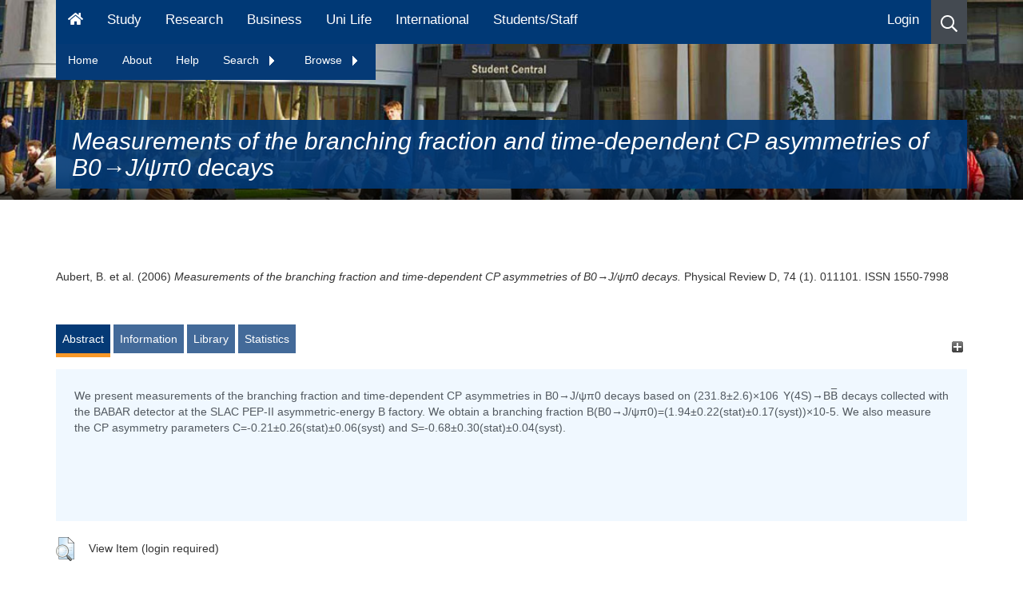

--- FILE ---
content_type: text/html; charset=utf-8
request_url: https://eprints.hud.ac.uk/id/eprint/10116/
body_size: 173847
content:
<!DOCTYPE html>
<html xmlns="http://www.w3.org/1999/xhtml" lang="en">
  <head>
    <meta name="eprints.eprintid" content="10116" />
<meta name="eprints.rev_number" content="9" />
<meta name="eprints.eprint_status" content="archive" />
<meta name="eprints.userid" content="3483" />
<meta name="eprints.dir" content="disk0/00/01/01/16" />
<meta name="eprints.datestamp" content="2011-04-13 10:23:40" />
<meta name="eprints.lastmod" content="2021-08-28 11:05:39" />
<meta name="eprints.status_changed" content="2011-04-13 10:23:40" />
<meta name="eprints.type" content="article" />
<meta name="eprints.metadata_visibility" content="show" />
<meta name="eprints.creators_name" content="Aubert, B." />
<meta name="eprints.creators_name" content="Barate, R." />
<meta name="eprints.creators_name" content="Boutigny, D." />
<meta name="eprints.creators_name" content="Couderc, F." />
<meta name="eprints.creators_name" content="Karyotakis, Y." />
<meta name="eprints.creators_name" content="Lees, J." />
<meta name="eprints.creators_name" content="Poireau, V." />
<meta name="eprints.creators_name" content="Tisserand, V." />
<meta name="eprints.creators_name" content="Zghiche, A." />
<meta name="eprints.creators_name" content="Grauges, E." />
<meta name="eprints.creators_name" content="Palano, A." />
<meta name="eprints.creators_name" content="Pappagallo, M." />
<meta name="eprints.creators_name" content="Chen, J." />
<meta name="eprints.creators_name" content="Qi, N." />
<meta name="eprints.creators_name" content="Rong, G." />
<meta name="eprints.creators_name" content="Wang, P." />
<meta name="eprints.creators_name" content="Zhu, Y." />
<meta name="eprints.creators_name" content="Eigen, G." />
<meta name="eprints.creators_name" content="Ofte, I." />
<meta name="eprints.creators_name" content="Stugu, B." />
<meta name="eprints.creators_name" content="Abrams, G." />
<meta name="eprints.creators_name" content="Battaglia, M." />
<meta name="eprints.creators_name" content="Best, D." />
<meta name="eprints.creators_name" content="Brown, D." />
<meta name="eprints.creators_name" content="Button-Shafer, J." />
<meta name="eprints.creators_name" content="Cahn, R." />
<meta name="eprints.creators_name" content="Charles, E." />
<meta name="eprints.creators_name" content="Day, C." />
<meta name="eprints.creators_name" content="Gill, M." />
<meta name="eprints.creators_name" content="Gritsan, A." />
<meta name="eprints.creators_name" content="Groysman, Y." />
<meta name="eprints.creators_name" content="Jacobsen, R." />
<meta name="eprints.creators_name" content="Kadel, R." />
<meta name="eprints.creators_name" content="Kadyk, J." />
<meta name="eprints.creators_name" content="Kerth, L." />
<meta name="eprints.creators_name" content="Kolomensky, Yu." />
<meta name="eprints.creators_name" content="Kukartsev, G." />
<meta name="eprints.creators_name" content="Lynch, G." />
<meta name="eprints.creators_name" content="Mir, L." />
<meta name="eprints.creators_name" content="Oddone, P." />
<meta name="eprints.creators_name" content="Orimoto, T." />
<meta name="eprints.creators_name" content="Pripstein, M." />
<meta name="eprints.creators_name" content="Roe, N." />
<meta name="eprints.creators_name" content="Ronan, M." />
<meta name="eprints.creators_name" content="Wenzel, W." />
<meta name="eprints.creators_name" content="Barrett, M." />
<meta name="eprints.creators_name" content="Ford, K." />
<meta name="eprints.creators_name" content="Harrison, T." />
<meta name="eprints.creators_name" content="Hart, A." />
<meta name="eprints.creators_name" content="Hawkes, C." />
<meta name="eprints.creators_name" content="Morgan, S." />
<meta name="eprints.creators_name" content="Watson, A." />
<meta name="eprints.creators_name" content="Fritsch, M." />
<meta name="eprints.creators_name" content="Goetzen, K." />
<meta name="eprints.creators_name" content="Held, T." />
<meta name="eprints.creators_name" content="Koch, H." />
<meta name="eprints.creators_name" content="Lewandowski, B." />
<meta name="eprints.creators_name" content="Pelizaeus, M." />
<meta name="eprints.creators_name" content="Peters, K." />
<meta name="eprints.creators_name" content="Schroeder, T." />
<meta name="eprints.creators_name" content="Steinke, M." />
<meta name="eprints.creators_name" content="Boyd, J." />
<meta name="eprints.creators_name" content="Burke, J." />
<meta name="eprints.creators_name" content="Cottingham, W." />
<meta name="eprints.creators_name" content="Walker, D." />
<meta name="eprints.creators_name" content="Cuhadar-Donszelmann, T." />
<meta name="eprints.creators_name" content="Fulsom, B." />
<meta name="eprints.creators_name" content="Hearty, C." />
<meta name="eprints.creators_name" content="Knecht, N." />
<meta name="eprints.creators_name" content="Mattison, T." />
<meta name="eprints.creators_name" content="McKenna, J." />
<meta name="eprints.creators_name" content="Khan, A." />
<meta name="eprints.creators_name" content="Kyberd, P." />
<meta name="eprints.creators_name" content="Saleem, M." />
<meta name="eprints.creators_name" content="Teodorescu, L." />
<meta name="eprints.creators_name" content="Blinov, V." />
<meta name="eprints.creators_name" content="Bukin, A." />
<meta name="eprints.creators_name" content="Druzhinin, V." />
<meta name="eprints.creators_name" content="Golubev, V." />
<meta name="eprints.creators_name" content="Kravchenko, E." />
<meta name="eprints.creators_name" content="Onuchin, A." />
<meta name="eprints.creators_name" content="Serednyakov, S." />
<meta name="eprints.creators_name" content="Skovpen, Yu." />
<meta name="eprints.creators_name" content="Solodov, E." />
<meta name="eprints.creators_name" content="Todyshev, K." />
<meta name="eprints.creators_name" content="Bondioli, M." />
<meta name="eprints.creators_name" content="Bruinsma, M." />
<meta name="eprints.creators_name" content="Chao, M." />
<meta name="eprints.creators_name" content="Curry, S." />
<meta name="eprints.creators_name" content="Eschrich, I." />
<meta name="eprints.creators_name" content="Kirkby, D." />
<meta name="eprints.creators_name" content="Lankford, A." />
<meta name="eprints.creators_name" content="Lund, P." />
<meta name="eprints.creators_name" content="Mandelkern, M." />
<meta name="eprints.creators_name" content="Mommsen, R." />
<meta name="eprints.creators_name" content="Roethel, W." />
<meta name="eprints.creators_name" content="Stoker, D." />
<meta name="eprints.creators_name" content="Abachi, S." />
<meta name="eprints.creators_name" content="Buchanan, C." />
<meta name="eprints.creators_name" content="Foulkes, S." />
<meta name="eprints.creators_name" content="Gary, J." />
<meta name="eprints.creators_name" content="Long, O." />
<meta name="eprints.creators_name" content="Shen, B." />
<meta name="eprints.creators_name" content="Wang, K." />
<meta name="eprints.creators_name" content="Zhang, L." />
<meta name="eprints.creators_name" content="del Re, D." />
<meta name="eprints.creators_name" content="Hadavand, H." />
<meta name="eprints.creators_name" content="Hill, E." />
<meta name="eprints.creators_name" content="Paar, H." />
<meta name="eprints.creators_name" content="Rahatlou, S." />
<meta name="eprints.creators_name" content="Sharma, V." />
<meta name="eprints.creators_name" content="Berryhill, J." />
<meta name="eprints.creators_name" content="Campagnari, C." />
<meta name="eprints.creators_name" content="Cunha, A." />
<meta name="eprints.creators_name" content="Dahmes, B." />
<meta name="eprints.creators_name" content="Hong, T." />
<meta name="eprints.creators_name" content="Richman, J." />
<meta name="eprints.creators_name" content="Beck, T." />
<meta name="eprints.creators_name" content="Eisner, A." />
<meta name="eprints.creators_name" content="Flacco, C." />
<meta name="eprints.creators_name" content="Heusch, C." />
<meta name="eprints.creators_name" content="Kroseberg, J." />
<meta name="eprints.creators_name" content="Lockman, W." />
<meta name="eprints.creators_name" content="Nesom, G." />
<meta name="eprints.creators_name" content="Schalk, T." />
<meta name="eprints.creators_name" content="Schumm, B." />
<meta name="eprints.creators_name" content="Seiden, A." />
<meta name="eprints.creators_name" content="Spradlin, P." />
<meta name="eprints.creators_name" content="Williams, D." />
<meta name="eprints.creators_name" content="Wilson, M." />
<meta name="eprints.creators_name" content="Albert, J." />
<meta name="eprints.creators_name" content="Chen, E." />
<meta name="eprints.creators_name" content="Dubois-Felsmann, G." />
<meta name="eprints.creators_name" content="Dvoretskii, A." />
<meta name="eprints.creators_name" content="Hitlin, D." />
<meta name="eprints.creators_name" content="Narsky, I." />
<meta name="eprints.creators_name" content="Piatenko, T." />
<meta name="eprints.creators_name" content="Porter, F." />
<meta name="eprints.creators_name" content="Ryd, A." />
<meta name="eprints.creators_name" content="Samuel, A." />
<meta name="eprints.creators_name" content="Andreassen, R." />
<meta name="eprints.creators_name" content="Mancinelli, G." />
<meta name="eprints.creators_name" content="Meadows, B." />
<meta name="eprints.creators_name" content="Sokoloff, M." />
<meta name="eprints.creators_name" content="Blanc, F." />
<meta name="eprints.creators_name" content="Bloom, P." />
<meta name="eprints.creators_name" content="Chen, S." />
<meta name="eprints.creators_name" content="Ford, W." />
<meta name="eprints.creators_name" content="Hirschauer, J." />
<meta name="eprints.creators_name" content="Kreisel, A." />
<meta name="eprints.creators_name" content="Nauenberg, U." />
<meta name="eprints.creators_name" content="Olivas, A." />
<meta name="eprints.creators_name" content="Ruddick, W." />
<meta name="eprints.creators_name" content="Smith, J." />
<meta name="eprints.creators_name" content="Ulmer, K." />
<meta name="eprints.creators_name" content="Wagner, S." />
<meta name="eprints.creators_name" content="Zhang, J." />
<meta name="eprints.creators_name" content="Chen, A." />
<meta name="eprints.creators_name" content="Eckhart, E." />
<meta name="eprints.creators_name" content="Soffer, A." />
<meta name="eprints.creators_name" content="Toki, W." />
<meta name="eprints.creators_name" content="Wilson, R." />
<meta name="eprints.creators_name" content="Winklmeier, F." />
<meta name="eprints.creators_name" content="Zeng, Q." />
<meta name="eprints.creators_name" content="Altenburg, D." />
<meta name="eprints.creators_name" content="Feltresi, E." />
<meta name="eprints.creators_name" content="Hauke, A." />
<meta name="eprints.creators_name" content="Jasper, H." />
<meta name="eprints.creators_name" content="Spaan, B." />
<meta name="eprints.creators_name" content="Brandt, T." />
<meta name="eprints.creators_name" content="Dickopp, M." />
<meta name="eprints.creators_name" content="Klose, V." />
<meta name="eprints.creators_name" content="Lacker, H." />
<meta name="eprints.creators_name" content="Nogowski, R." />
<meta name="eprints.creators_name" content="Otto, S." />
<meta name="eprints.creators_name" content="Petzold, A." />
<meta name="eprints.creators_name" content="Schubert, J." />
<meta name="eprints.creators_name" content="Schubert, K." />
<meta name="eprints.creators_name" content="Schwierz, R." />
<meta name="eprints.creators_name" content="Sundermann, J." />
<meta name="eprints.creators_name" content="Volk, A." />
<meta name="eprints.creators_name" content="Bernard, D." />
<meta name="eprints.creators_name" content="Bonneaud, G." />
<meta name="eprints.creators_name" content="Grenier, P." />
<meta name="eprints.creators_name" content="Latour, E." />
<meta name="eprints.creators_name" content="Schrenk, S." />
<meta name="eprints.creators_name" content="Thiebaux, Ch." />
<meta name="eprints.creators_name" content="Vasileiadis, G." />
<meta name="eprints.creators_name" content="Verderi, M." />
<meta name="eprints.creators_name" content="Bard, D." />
<meta name="eprints.creators_name" content="Clark, P." />
<meta name="eprints.creators_name" content="Gradl, W." />
<meta name="eprints.creators_name" content="Muheim, F." />
<meta name="eprints.creators_name" content="Playfer, S." />
<meta name="eprints.creators_name" content="Xie, Y." />
<meta name="eprints.creators_name" content="Andreotti, M." />
<meta name="eprints.creators_name" content="Bettoni, D." />
<meta name="eprints.creators_name" content="Bozzi, C." />
<meta name="eprints.creators_name" content="Calabrese, R." />
<meta name="eprints.creators_name" content="Cibinetto, G." />
<meta name="eprints.creators_name" content="Luppi, E." />
<meta name="eprints.creators_name" content="Negrini, M." />
<meta name="eprints.creators_name" content="Piemontese, L." />
<meta name="eprints.creators_name" content="Anulli, F." />
<meta name="eprints.creators_name" content="Baldini-Ferroli, R." />
<meta name="eprints.creators_name" content="Calcaterra, A." />
<meta name="eprints.creators_name" content="de Sangro, R." />
<meta name="eprints.creators_name" content="Finocchiaro, G." />
<meta name="eprints.creators_name" content="Pacetti, S." />
<meta name="eprints.creators_name" content="Patteri, P." />
<meta name="eprints.creators_name" content="Peruzzi, I." />
<meta name="eprints.creators_name" content="Piccolo, M." />
<meta name="eprints.creators_name" content="Zallo, A." />
<meta name="eprints.creators_name" content="Buzzo, A." />
<meta name="eprints.creators_name" content="Capra, R." />
<meta name="eprints.creators_name" content="Contri, R." />
<meta name="eprints.creators_name" content="Vetere, M." />
<meta name="eprints.creators_name" content="Macri, M." />
<meta name="eprints.creators_name" content="Monge, M." />
<meta name="eprints.creators_name" content="Passaggio, S." />
<meta name="eprints.creators_name" content="Patrignani, C." />
<meta name="eprints.creators_name" content="Robutti, E." />
<meta name="eprints.creators_name" content="Santroni, A." />
<meta name="eprints.creators_name" content="Tosi, S." />
<meta name="eprints.creators_name" content="Brandenburg, G." />
<meta name="eprints.creators_name" content="Chaisanguanthum, K." />
<meta name="eprints.creators_name" content="Morii, M." />
<meta name="eprints.creators_name" content="Wu, J." />
<meta name="eprints.creators_name" content="Dubitzky, R." />
<meta name="eprints.creators_name" content="Marks, J." />
<meta name="eprints.creators_name" content="Schenk, S." />
<meta name="eprints.creators_name" content="Uwer, U." />
<meta name="eprints.creators_name" content="Bhimji, W." />
<meta name="eprints.creators_name" content="Bowerman, D." />
<meta name="eprints.creators_name" content="Dauncey, P." />
<meta name="eprints.creators_name" content="Egede, U." />
<meta name="eprints.creators_name" content="Flack, R." />
<meta name="eprints.creators_name" content="Gaillard, J." />
<meta name="eprints.creators_name" content="Nash, J" />
<meta name="eprints.creators_name" content="Nikolich, M." />
<meta name="eprints.creators_name" content="Vazquez, W." />
<meta name="eprints.creators_name" content="Chai, X." />
<meta name="eprints.creators_name" content="Charles, M." />
<meta name="eprints.creators_name" content="Mader, W." />
<meta name="eprints.creators_name" content="Mallik, U." />
<meta name="eprints.creators_name" content="Ziegler, V." />
<meta name="eprints.creators_name" content="Cochran, J." />
<meta name="eprints.creators_name" content="Crawley, H." />
<meta name="eprints.creators_name" content="Dong, L." />
<meta name="eprints.creators_name" content="Eyges, V." />
<meta name="eprints.creators_name" content="Meyer, W." />
<meta name="eprints.creators_name" content="Prell, S." />
<meta name="eprints.creators_name" content="Rosenberg, E." />
<meta name="eprints.creators_name" content="Rubin, A." />
<meta name="eprints.creators_name" content="Schott, G." />
<meta name="eprints.creators_name" content="Arnaud, N." />
<meta name="eprints.creators_name" content="Davier, M." />
<meta name="eprints.creators_name" content="Grosdidier, G." />
<meta name="eprints.creators_name" content="Höcker, A." />
<meta name="eprints.creators_name" content="Diberder, F." />
<meta name="eprints.creators_name" content="Lepeltier, V." />
<meta name="eprints.creators_name" content="Lutz, A." />
<meta name="eprints.creators_name" content="Oyanguren, A." />
<meta name="eprints.creators_name" content="Petersen, T." />
<meta name="eprints.creators_name" content="Pruvot, S." />
<meta name="eprints.creators_name" content="Rodier, S." />
<meta name="eprints.creators_name" content="Roudeau, P." />
<meta name="eprints.creators_name" content="Schune, M." />
<meta name="eprints.creators_name" content="Stocchi, A." />
<meta name="eprints.creators_name" content="Wang, W." />
<meta name="eprints.creators_name" content="Wormser, G." />
<meta name="eprints.creators_name" content="Cheng, C." />
<meta name="eprints.creators_name" content="Lange, D." />
<meta name="eprints.creators_name" content="Wright, D." />
<meta name="eprints.creators_name" content="Bevan, A." />
<meta name="eprints.creators_name" content="Chavez, C." />
<meta name="eprints.creators_name" content="Forster, I." />
<meta name="eprints.creators_name" content="Fry, J." />
<meta name="eprints.creators_name" content="Gabathuler, E." />
<meta name="eprints.creators_name" content="Gamet, R." />
<meta name="eprints.creators_name" content="George, K." />
<meta name="eprints.creators_name" content="Hutchcroft, D." />
<meta name="eprints.creators_name" content="Payne, D." />
<meta name="eprints.creators_name" content="Schofield, K." />
<meta name="eprints.creators_name" content="Touramanis, C." />
<meta name="eprints.creators_name" content="Lodovico, F." />
<meta name="eprints.creators_name" content="Menges, W." />
<meta name="eprints.creators_name" content="Sacco, R." />
<meta name="eprints.creators_name" content="Brown, C." />
<meta name="eprints.creators_name" content="Cowan, G." />
<meta name="eprints.creators_name" content="Flaecher, H." />
<meta name="eprints.creators_name" content="Green, M." />
<meta name="eprints.creators_name" content="Hopkins, D." />
<meta name="eprints.creators_name" content="Jackson, P." />
<meta name="eprints.creators_name" content="McMahon, T." />
<meta name="eprints.creators_name" content="Ricciardi, S." />
<meta name="eprints.creators_name" content="Salvatore, F." />
<meta name="eprints.creators_name" content="Brown, D." />
<meta name="eprints.creators_name" content="Davis, C." />
<meta name="eprints.creators_name" content="Allison, J." />
<meta name="eprints.creators_name" content="Barlow, N." />
<meta name="eprints.creators_name" content="Barlow, Roger" />
<meta name="eprints.creators_name" content="Chia, Y." />
<meta name="eprints.creators_name" content="Edgar, C." />
<meta name="eprints.creators_name" content="Kelly, M." />
<meta name="eprints.creators_name" content="Lafferty, G." />
<meta name="eprints.creators_name" content="Naisbit, M." />
<meta name="eprints.creators_name" content="Williams, J." />
<meta name="eprints.creators_name" content="Yi, J." />
<meta name="eprints.creators_name" content="Chen, C." />
<meta name="eprints.creators_name" content="Hulsbergen, W." />
<meta name="eprints.creators_name" content="Jawahery, A." />
<meta name="eprints.creators_name" content="Kovalskyi, D." />
<meta name="eprints.creators_name" content="Lae, C." />
<meta name="eprints.creators_name" content="Roberts, D." />
<meta name="eprints.creators_name" content="Simi, G." />
<meta name="eprints.creators_name" content="Blaylock, G." />
<meta name="eprints.creators_name" content="Dallapiccola, C." />
<meta name="eprints.creators_name" content="Hertzbach, S." />
<meta name="eprints.creators_name" content="Kofler, R." />
<meta name="eprints.creators_name" content="Li, X." />
<meta name="eprints.creators_name" content="Moore, T." />
<meta name="eprints.creators_name" content="Saremi, S." />
<meta name="eprints.creators_name" content="Staengle, H." />
<meta name="eprints.creators_name" content="Willocq, S." />
<meta name="eprints.creators_name" content="Cowan, R." />
<meta name="eprints.creators_name" content="Koeneke, K." />
<meta name="eprints.creators_name" content="Sciolla, G." />
<meta name="eprints.creators_name" content="Sekula, S." />
<meta name="eprints.creators_name" content="Spitznagel, M." />
<meta name="eprints.creators_name" content="Taylor, F." />
<meta name="eprints.creators_name" content="Yamamoto, R." />
<meta name="eprints.creators_name" content="Kim, H." />
<meta name="eprints.creators_name" content="Patel, P." />
<meta name="eprints.creators_name" content="Potter, C." />
<meta name="eprints.creators_name" content="Robertson, S." />
<meta name="eprints.creators_name" content="Lazzaro, A." />
<meta name="eprints.creators_name" content="Lombardo, V." />
<meta name="eprints.creators_name" content="Palombo, F." />
<meta name="eprints.creators_name" content="Bauer, J." />
<meta name="eprints.creators_name" content="Cremaldi, L." />
<meta name="eprints.creators_name" content="Eschenburg, V." />
<meta name="eprints.creators_name" content="Godang, R." />
<meta name="eprints.creators_name" content="Kroeger, R." />
<meta name="eprints.creators_name" content="Reidy, J." />
<meta name="eprints.creators_name" content="Sanders, D." />
<meta name="eprints.creators_name" content="Summers, D." />
<meta name="eprints.creators_name" content="Zhao, H." />
<meta name="eprints.creators_name" content="Brunet, S." />
<meta name="eprints.creators_name" content="Côté, D." />
<meta name="eprints.creators_name" content="Taras, P." />
<meta name="eprints.creators_name" content="Viaud, F." />
<meta name="eprints.creators_name" content="Nicholson, H." />
<meta name="eprints.creators_name" content="Cavallo, N." />
<meta name="eprints.creators_name" content="Nardo, G." />
<meta name="eprints.creators_name" content="Fabozzi, F." />
<meta name="eprints.creators_name" content="Gatto, C." />
<meta name="eprints.creators_name" content="Lista, L." />
<meta name="eprints.creators_name" content="Monorchio, D." />
<meta name="eprints.creators_name" content="Paolucci, P." />
<meta name="eprints.creators_name" content="Piccolo, D." />
<meta name="eprints.creators_name" content="Sciacca, C." />
<meta name="eprints.creators_name" content="Baak, M." />
<meta name="eprints.creators_name" content="Bulten, H." />
<meta name="eprints.creators_name" content="Raven, G." />
<meta name="eprints.creators_name" content="Snoek, H." />
<meta name="eprints.creators_name" content="Jessop, C." />
<meta name="eprints.creators_name" content="LoSecco, J." />
<meta name="eprints.creators_name" content="Allmendinger, T." />
<meta name="eprints.creators_name" content="Benelli, G." />
<meta name="eprints.creators_name" content="Gan, K." />
<meta name="eprints.creators_name" content="Honscheid, K." />
<meta name="eprints.creators_name" content="Hufnagel, D." />
<meta name="eprints.creators_name" content="Jackson, P." />
<meta name="eprints.creators_name" content="Kagan, H." />
<meta name="eprints.creators_name" content="Kass, R." />
<meta name="eprints.creators_name" content="Pulliam, T." />
<meta name="eprints.creators_name" content="Rahimi, A." />
<meta name="eprints.creators_name" content="Ter-Antonyan, R." />
<meta name="eprints.creators_name" content="Wong, Q." />
<meta name="eprints.creators_name" content="Blount, N." />
<meta name="eprints.creators_name" content="Brau, J." />
<meta name="eprints.creators_name" content="Frey, R." />
<meta name="eprints.creators_name" content="Igonkina, O." />
<meta name="eprints.creators_name" content="Lu, M." />
<meta name="eprints.creators_name" content="Rahmat, R." />
<meta name="eprints.creators_name" content="Sinev, N." />
<meta name="eprints.creators_name" content="Strom, D." />
<meta name="eprints.creators_name" content="Strube, J." />
<meta name="eprints.creators_name" content="Torrence, E." />
<meta name="eprints.creators_name" content="Galeazzi, F." />
<meta name="eprints.creators_name" content="Margoni, M." />
<meta name="eprints.creators_name" content="Morandin, M." />
<meta name="eprints.creators_name" content="Pompili, A." />
<meta name="eprints.creators_name" content="Posocco, M." />
<meta name="eprints.creators_name" content="Rotondo, M." />
<meta name="eprints.creators_name" content="Simonetto, F." />
<meta name="eprints.creators_name" content="Stroili, R." />
<meta name="eprints.creators_name" content="Voci, C." />
<meta name="eprints.creators_name" content="Benayoun, M." />
<meta name="eprints.creators_name" content="Chauveau, J." />
<meta name="eprints.creators_name" content="David, P." />
<meta name="eprints.creators_name" content="Buono, L." />
<meta name="eprints.creators_name" content="de la Vaissière, Ch." />
<meta name="eprints.creators_name" content="Hamon, O." />
<meta name="eprints.creators_name" content="Hartfiel, B." />
<meta name="eprints.creators_name" content="John, M." />
<meta name="eprints.creators_name" content="Leruste, Ph." />
<meta name="eprints.creators_name" content="Malclès, J." />
<meta name="eprints.creators_name" content="Ocariz, J." />
<meta name="eprints.creators_name" content="Roos, L." />
<meta name="eprints.creators_name" content="Therin, G." />
<meta name="eprints.creators_name" content="Behera, P." />
<meta name="eprints.creators_name" content="Gladney, L." />
<meta name="eprints.creators_name" content="Panetta, J." />
<meta name="eprints.creators_name" content="Biasini, M." />
<meta name="eprints.creators_name" content="Covarelli, R." />
<meta name="eprints.creators_name" content="Pioppi, M." />
<meta name="eprints.creators_name" content="Angelini, C." />
<meta name="eprints.creators_name" content="Batignani, G." />
<meta name="eprints.creators_name" content="Bettarini, S." />
<meta name="eprints.creators_name" content="Bucci, F." />
<meta name="eprints.creators_name" content="Calderini, G." />
<meta name="eprints.creators_name" content="Carpinelli, M." />
<meta name="eprints.creators_name" content="Cenci, R." />
<meta name="eprints.creators_name" content="Forti, F." />
<meta name="eprints.creators_name" content="Giorgi, M." />
<meta name="eprints.creators_name" content="Lusiani, A." />
<meta name="eprints.creators_name" content="Marchiori, G." />
<meta name="eprints.creators_name" content="Mazur, M." />
<meta name="eprints.creators_name" content="Morganti, M." />
<meta name="eprints.creators_name" content="Neri, N." />
<meta name="eprints.creators_name" content="Paoloni, E." />
<meta name="eprints.creators_name" content="Rama, M." />
<meta name="eprints.creators_name" content="Rizzo, G." />
<meta name="eprints.creators_name" content="Walsh, J." />
<meta name="eprints.creators_name" content="Haire, M." />
<meta name="eprints.creators_name" content="Judd, D." />
<meta name="eprints.creators_name" content="Wagoner, D." />
<meta name="eprints.creators_name" content="Biesiada, J." />
<meta name="eprints.creators_name" content="Danielson, N." />
<meta name="eprints.creators_name" content="Elmer, P." />
<meta name="eprints.creators_name" content="Lau, Y." />
<meta name="eprints.creators_name" content="Lu, C." />
<meta name="eprints.creators_name" content="Olsen, J." />
<meta name="eprints.creators_name" content="Smith, A." />
<meta name="eprints.creators_name" content="Telnov, A." />
<meta name="eprints.creators_name" content="Bellini, F." />
<meta name="eprints.creators_name" content="Cavoto, G." />
<meta name="eprints.creators_name" content="D’Orazio, A." />
<meta name="eprints.creators_name" content="Marco, E." />
<meta name="eprints.creators_name" content="Faccini, R." />
<meta name="eprints.creators_name" content="Ferrarotto, F." />
<meta name="eprints.creators_name" content="Ferroni, F." />
<meta name="eprints.creators_name" content="Gaspero, M." />
<meta name="eprints.creators_name" content="Gioi, L." />
<meta name="eprints.creators_name" content="Mazzoni, M." />
<meta name="eprints.creators_name" content="Morganti, S." />
<meta name="eprints.creators_name" content="Piredda, G." />
<meta name="eprints.creators_name" content="Polci, F." />
<meta name="eprints.creators_name" content="Tehrani, F." />
<meta name="eprints.creators_name" content="Voena, C." />
<meta name="eprints.creators_name" content="Schröder, H." />
<meta name="eprints.creators_name" content="Waldi, R." />
<meta name="eprints.creators_name" content="Adye, T." />
<meta name="eprints.creators_name" content="Groot, N." />
<meta name="eprints.creators_name" content="Franek, B." />
<meta name="eprints.creators_name" content="Olaiya, E." />
<meta name="eprints.creators_name" content="Wilson, F." />
<meta name="eprints.creators_name" content="Emery, S." />
<meta name="eprints.creators_name" content="Gaidot, A." />
<meta name="eprints.creators_name" content="Ganzhur, S." />
<meta name="eprints.creators_name" content="de Monchenault, G." />
<meta name="eprints.creators_name" content="Kozanecki, W." />
<meta name="eprints.creators_name" content="Legendre, M." />
<meta name="eprints.creators_name" content="Mayer, B." />
<meta name="eprints.creators_name" content="Vasseur, G." />
<meta name="eprints.creators_name" content="Yèche, Ch." />
<meta name="eprints.creators_name" content="Zito, M." />
<meta name="eprints.creators_name" content="Park, W." />
<meta name="eprints.creators_name" content="Purohit, M." />
<meta name="eprints.creators_name" content="Weidemann, A." />
<meta name="eprints.creators_name" content="Wilson, J." />
<meta name="eprints.creators_name" content="Allen, M." />
<meta name="eprints.creators_name" content="Aston, D." />
<meta name="eprints.creators_name" content="Bartoldus, R." />
<meta name="eprints.creators_name" content="Berger, N." />
<meta name="eprints.creators_name" content="Boyarski, A." />
<meta name="eprints.creators_name" content="Claus, R." />
<meta name="eprints.creators_name" content="Coleman, J." />
<meta name="eprints.creators_name" content="Convery, M." />
<meta name="eprints.creators_name" content="Cristinziani, M." />
<meta name="eprints.creators_name" content="Dingfelder, J." />
<meta name="eprints.creators_name" content="Dong, D." />
<meta name="eprints.creators_name" content="Dorfan, J." />
<meta name="eprints.creators_name" content="Dujmic, D." />
<meta name="eprints.creators_name" content="Dunwoodie, W." />
<meta name="eprints.creators_name" content="Field, R." />
<meta name="eprints.creators_name" content="Glanzman, T." />
<meta name="eprints.creators_name" content="Gowdy, S." />
<meta name="eprints.creators_name" content="Halyo, V." />
<meta name="eprints.creators_name" content="Hast, C." />
<meta name="eprints.creators_name" content="Hryn’ova, T." />
<meta name="eprints.creators_name" content="Innes, W." />
<meta name="eprints.creators_name" content="Kelsey, M." />
<meta name="eprints.creators_name" content="Kim, P." />
<meta name="eprints.creators_name" content="Kocian, M." />
<meta name="eprints.creators_name" content="Leith, D." />
<meta name="eprints.creators_name" content="Libby, J." />
<meta name="eprints.creators_name" content="Luitz, S." />
<meta name="eprints.creators_name" content="Luth, V." />
<meta name="eprints.creators_name" content="Lynch, H." />
<meta name="eprints.creators_name" content="MacFarlane, D." />
<meta name="eprints.creators_name" content="Marsiske, H." />
<meta name="eprints.creators_name" content="Messner, R." />
<meta name="eprints.creators_name" content="Muller, D." />
<meta name="eprints.creators_name" content="O’Grady, C." />
<meta name="eprints.creators_name" content="Ozcan, V." />
<meta name="eprints.creators_name" content="Perazzo, A." />
<meta name="eprints.creators_name" content="Perl, M." />
<meta name="eprints.creators_name" content="Ratcliff, B." />
<meta name="eprints.creators_name" content="Roodman, A." />
<meta name="eprints.creators_name" content="Salnikov, A." />
<meta name="eprints.creators_name" content="Schindler, R." />
<meta name="eprints.creators_name" content="Schwiening, J." />
<meta name="eprints.creators_name" content="Snyder, A." />
<meta name="eprints.creators_name" content="Stelzer, J." />
<meta name="eprints.creators_name" content="Su, D." />
<meta name="eprints.creators_name" content="Sullivan, M." />
<meta name="eprints.creators_name" content="Suzuki, K." />
<meta name="eprints.creators_name" content="Swain, S." />
<meta name="eprints.creators_name" content="Thompson, J." />
<meta name="eprints.creators_name" content="Va’vra, J." />
<meta name="eprints.creators_name" content="van Bakel, N." />
<meta name="eprints.creators_name" content="Weaver, M." />
<meta name="eprints.creators_name" content="Weinstein, A." />
<meta name="eprints.creators_name" content="Wisniewski, W." />
<meta name="eprints.creators_name" content="Wittgen, M." />
<meta name="eprints.creators_name" content="Wright, D." />
<meta name="eprints.creators_name" content="Yarritu, A." />
<meta name="eprints.creators_name" content="Yi, K." />
<meta name="eprints.creators_name" content="Young, C." />
<meta name="eprints.creators_name" content="Burchat, P." />
<meta name="eprints.creators_name" content="Edwards, A." />
<meta name="eprints.creators_name" content="Majewski, S." />
<meta name="eprints.creators_name" content="Petersen, B." />
<meta name="eprints.creators_name" content="Roat, C." />
<meta name="eprints.creators_name" content="Wilden, L." />
<meta name="eprints.creators_name" content="Ahmed, S." />
<meta name="eprints.creators_name" content="Alam, M." />
<meta name="eprints.creators_name" content="Bula, R." />
<meta name="eprints.creators_name" content="Ernst, J." />
<meta name="eprints.creators_name" content="Jain, V." />
<meta name="eprints.creators_name" content="Pan, B." />
<meta name="eprints.creators_name" content="Saeed, M." />
<meta name="eprints.creators_name" content="Wappler, F." />
<meta name="eprints.creators_name" content="Zain, S." />
<meta name="eprints.creators_name" content="Bugg, W." />
<meta name="eprints.creators_name" content="Krishnamurthy, M." />
<meta name="eprints.creators_name" content="Spanier, S." />
<meta name="eprints.creators_name" content="Eckmann, R." />
<meta name="eprints.creators_name" content="Ritchie, J." />
<meta name="eprints.creators_name" content="Satpathy, A." />
<meta name="eprints.creators_name" content="Schwitters, R." />
<meta name="eprints.creators_name" content="Izen, J." />
<meta name="eprints.creators_name" content="Kitayama, I." />
<meta name="eprints.creators_name" content="Lou, X." />
<meta name="eprints.creators_name" content="Ye, S." />
<meta name="eprints.creators_name" content="Bianchi, F." />
<meta name="eprints.creators_name" content="Bona, M." />
<meta name="eprints.creators_name" content="Gallo, F." />
<meta name="eprints.creators_name" content="Gamba, D." />
<meta name="eprints.creators_name" content="Bomben, M." />
<meta name="eprints.creators_name" content="Bosisio, L." />
<meta name="eprints.creators_name" content="Cartaro, C." />
<meta name="eprints.creators_name" content="Cossutti, F." />
<meta name="eprints.creators_name" content="Ricca, G." />
<meta name="eprints.creators_name" content="Dittongo, S." />
<meta name="eprints.creators_name" content="Grancagnolo, S." />
<meta name="eprints.creators_name" content="Lanceri, L." />
<meta name="eprints.creators_name" content="Vitale, L." />
<meta name="eprints.creators_name" content="Azzolini, V." />
<meta name="eprints.creators_name" content="Martinez-Vidal, F." />
<meta name="eprints.creators_name" content="Panvini, R." />
<meta name="eprints.creators_name" content="Banerjee, Sw." />
<meta name="eprints.creators_name" content="Bhuyan, B." />
<meta name="eprints.creators_name" content="Brown, C." />
<meta name="eprints.creators_name" content="Fortin, D." />
<meta name="eprints.creators_name" content="Hamano, K." />
<meta name="eprints.creators_name" content="Kowalewski, R." />
<meta name="eprints.creators_name" content="Nugent, I." />
<meta name="eprints.creators_name" content="Roney, J." />
<meta name="eprints.creators_name" content="Sobie, R." />
<meta name="eprints.creators_name" content="Back, J." />
<meta name="eprints.creators_name" content="Harrison, P." />
<meta name="eprints.creators_name" content="Latham, T." />
<meta name="eprints.creators_name" content="Mohanty, G." />
<meta name="eprints.creators_name" content="Band, H." />
<meta name="eprints.creators_name" content="Chen, X." />
<meta name="eprints.creators_name" content="Cheng, B." />
<meta name="eprints.creators_name" content="Dasu, S." />
<meta name="eprints.creators_name" content="Datta, M." />
<meta name="eprints.creators_name" content="Eichenbaum, A." />
<meta name="eprints.creators_name" content="Flood, K." />
<meta name="eprints.creators_name" content="Graham, M." />
<meta name="eprints.creators_name" content="Hollar, J." />
<meta name="eprints.creators_name" content="Johnson, J." />
<meta name="eprints.creators_name" content="Kutter, P." />
<meta name="eprints.creators_name" content="Li, H." />
<meta name="eprints.creators_name" content="Liu, R." />
<meta name="eprints.creators_name" content="Mellado, B." />
<meta name="eprints.creators_name" content="Mihalyi, A." />
<meta name="eprints.creators_name" content="Mohapatra, A." />
<meta name="eprints.creators_name" content="Pan, Y." />
<meta name="eprints.creators_name" content="Pierini, M." />
<meta name="eprints.creators_name" content="Prepost, R." />
<meta name="eprints.creators_name" content="Tan, P." />
<meta name="eprints.creators_name" content="Wu, S." />
<meta name="eprints.creators_name" content="Yu, Z." />
<meta name="eprints.creators_name" content="Neal, H." />
<meta name="eprints.creators_id" content="r.barlow@hud.ac.uk" />
<meta name="eprints.title" content="Measurements of the branching fraction and time-dependent CP asymmetries of B0→J/ψπ0 decays" />
<meta name="eprints.ispublished" content="pub" />
<meta name="eprints.subjects" content="QC" />
<meta name="eprints.divisions" content="sas" />
<meta name="eprints.abstract" content="We present measurements of the branching fraction and time-dependent CP asymmetries in B0→J/ψπ0 decays based on (231.8±2.6)×106  Υ(4S)→BB̅ decays collected with the BABAR detector at the SLAC PEP-II asymmetric-energy B factory. We obtain a branching fraction B(B0→J/ψπ0)=(1.94±0.22(stat)±0.17(syst))×10-5. We also measure the CP asymmetry parameters C=-0.21±0.26(stat)±0.06(syst) and S=-0.68±0.30(stat)±0.04(syst)." />
<meta name="eprints.date" content="2006-07" />
<meta name="eprints.date_type" content="published" />
<meta name="eprints.publisher" content="American Physical Society" />
<meta name="eprints.id_number" content="doi:10.1103/PhysRevD.74.011101" />
<meta name="eprints.official_url" content="http://dx.doi.org/10.1103/PhysRevD.74.011101" />
<meta name="eprints.include_in_hebci" content="no" />
<meta name="eprints.include_in_pedagogical" content="no" />
<meta name="eprints.include_in_cv" content="yes" />
<meta name="eprints.creators_browse_id" content="27775" />
<meta name="eprints.full_text_status" content="none" />
<meta name="eprints.publication" content="Physical Review D" />
<meta name="eprints.volume" content="74" />
<meta name="eprints.number" content="1" />
<meta name="eprints.pagerange" content="011101" />
<meta name="eprints.refereed" content="TRUE" />
<meta name="eprints.issn" content="1550-7998" />
<meta name="eprints.coversheets_dirty" content="FALSE" />
<meta name="eprints.dates_date" content="2006-07" />
<meta name="eprints.dates_date_type" content="published" />
<meta name="eprints.hoa_compliant" content="305" />
<meta name="eprints.hoa_date_pub" content="2006-07" />
<meta name="eprints.hoa_exclude" content="FALSE" />
<meta name="eprints.citation" content="  Aubert, B. et al.   (2006) Measurements of the branching fraction and time-dependent CP asymmetries of B0→J/ψπ0 decays.  Physical Review D, 74 (1).  011101.  ISSN 1550-7998     " />
<link href="http://purl.org/DC/elements/1.0/" rel="schema.DC" />
<meta name="DC.relation" content="https://eprints.hud.ac.uk/id/eprint/10116/" />
<meta name="DC.title" content="Measurements of the branching fraction and time-dependent CP asymmetries of B0→J/ψπ0 decays" />
<meta name="DC.creator" content="Aubert, B." />
<meta name="DC.creator" content="Barate, R." />
<meta name="DC.creator" content="Boutigny, D." />
<meta name="DC.creator" content="Couderc, F." />
<meta name="DC.creator" content="Karyotakis, Y." />
<meta name="DC.creator" content="Lees, J." />
<meta name="DC.creator" content="Poireau, V." />
<meta name="DC.creator" content="Tisserand, V." />
<meta name="DC.creator" content="Zghiche, A." />
<meta name="DC.creator" content="Grauges, E." />
<meta name="DC.creator" content="Palano, A." />
<meta name="DC.creator" content="Pappagallo, M." />
<meta name="DC.creator" content="Chen, J." />
<meta name="DC.creator" content="Qi, N." />
<meta name="DC.creator" content="Rong, G." />
<meta name="DC.creator" content="Wang, P." />
<meta name="DC.creator" content="Zhu, Y." />
<meta name="DC.creator" content="Eigen, G." />
<meta name="DC.creator" content="Ofte, I." />
<meta name="DC.creator" content="Stugu, B." />
<meta name="DC.creator" content="Abrams, G." />
<meta name="DC.creator" content="Battaglia, M." />
<meta name="DC.creator" content="Best, D." />
<meta name="DC.creator" content="Brown, D." />
<meta name="DC.creator" content="Button-Shafer, J." />
<meta name="DC.creator" content="Cahn, R." />
<meta name="DC.creator" content="Charles, E." />
<meta name="DC.creator" content="Day, C." />
<meta name="DC.creator" content="Gill, M." />
<meta name="DC.creator" content="Gritsan, A." />
<meta name="DC.creator" content="Groysman, Y." />
<meta name="DC.creator" content="Jacobsen, R." />
<meta name="DC.creator" content="Kadel, R." />
<meta name="DC.creator" content="Kadyk, J." />
<meta name="DC.creator" content="Kerth, L." />
<meta name="DC.creator" content="Kolomensky, Yu." />
<meta name="DC.creator" content="Kukartsev, G." />
<meta name="DC.creator" content="Lynch, G." />
<meta name="DC.creator" content="Mir, L." />
<meta name="DC.creator" content="Oddone, P." />
<meta name="DC.creator" content="Orimoto, T." />
<meta name="DC.creator" content="Pripstein, M." />
<meta name="DC.creator" content="Roe, N." />
<meta name="DC.creator" content="Ronan, M." />
<meta name="DC.creator" content="Wenzel, W." />
<meta name="DC.creator" content="Barrett, M." />
<meta name="DC.creator" content="Ford, K." />
<meta name="DC.creator" content="Harrison, T." />
<meta name="DC.creator" content="Hart, A." />
<meta name="DC.creator" content="Hawkes, C." />
<meta name="DC.creator" content="Morgan, S." />
<meta name="DC.creator" content="Watson, A." />
<meta name="DC.creator" content="Fritsch, M." />
<meta name="DC.creator" content="Goetzen, K." />
<meta name="DC.creator" content="Held, T." />
<meta name="DC.creator" content="Koch, H." />
<meta name="DC.creator" content="Lewandowski, B." />
<meta name="DC.creator" content="Pelizaeus, M." />
<meta name="DC.creator" content="Peters, K." />
<meta name="DC.creator" content="Schroeder, T." />
<meta name="DC.creator" content="Steinke, M." />
<meta name="DC.creator" content="Boyd, J." />
<meta name="DC.creator" content="Burke, J." />
<meta name="DC.creator" content="Cottingham, W." />
<meta name="DC.creator" content="Walker, D." />
<meta name="DC.creator" content="Cuhadar-Donszelmann, T." />
<meta name="DC.creator" content="Fulsom, B." />
<meta name="DC.creator" content="Hearty, C." />
<meta name="DC.creator" content="Knecht, N." />
<meta name="DC.creator" content="Mattison, T." />
<meta name="DC.creator" content="McKenna, J." />
<meta name="DC.creator" content="Khan, A." />
<meta name="DC.creator" content="Kyberd, P." />
<meta name="DC.creator" content="Saleem, M." />
<meta name="DC.creator" content="Teodorescu, L." />
<meta name="DC.creator" content="Blinov, V." />
<meta name="DC.creator" content="Bukin, A." />
<meta name="DC.creator" content="Druzhinin, V." />
<meta name="DC.creator" content="Golubev, V." />
<meta name="DC.creator" content="Kravchenko, E." />
<meta name="DC.creator" content="Onuchin, A." />
<meta name="DC.creator" content="Serednyakov, S." />
<meta name="DC.creator" content="Skovpen, Yu." />
<meta name="DC.creator" content="Solodov, E." />
<meta name="DC.creator" content="Todyshev, K." />
<meta name="DC.creator" content="Bondioli, M." />
<meta name="DC.creator" content="Bruinsma, M." />
<meta name="DC.creator" content="Chao, M." />
<meta name="DC.creator" content="Curry, S." />
<meta name="DC.creator" content="Eschrich, I." />
<meta name="DC.creator" content="Kirkby, D." />
<meta name="DC.creator" content="Lankford, A." />
<meta name="DC.creator" content="Lund, P." />
<meta name="DC.creator" content="Mandelkern, M." />
<meta name="DC.creator" content="Mommsen, R." />
<meta name="DC.creator" content="Roethel, W." />
<meta name="DC.creator" content="Stoker, D." />
<meta name="DC.creator" content="Abachi, S." />
<meta name="DC.creator" content="Buchanan, C." />
<meta name="DC.creator" content="Foulkes, S." />
<meta name="DC.creator" content="Gary, J." />
<meta name="DC.creator" content="Long, O." />
<meta name="DC.creator" content="Shen, B." />
<meta name="DC.creator" content="Wang, K." />
<meta name="DC.creator" content="Zhang, L." />
<meta name="DC.creator" content="del Re, D." />
<meta name="DC.creator" content="Hadavand, H." />
<meta name="DC.creator" content="Hill, E." />
<meta name="DC.creator" content="Paar, H." />
<meta name="DC.creator" content="Rahatlou, S." />
<meta name="DC.creator" content="Sharma, V." />
<meta name="DC.creator" content="Berryhill, J." />
<meta name="DC.creator" content="Campagnari, C." />
<meta name="DC.creator" content="Cunha, A." />
<meta name="DC.creator" content="Dahmes, B." />
<meta name="DC.creator" content="Hong, T." />
<meta name="DC.creator" content="Richman, J." />
<meta name="DC.creator" content="Beck, T." />
<meta name="DC.creator" content="Eisner, A." />
<meta name="DC.creator" content="Flacco, C." />
<meta name="DC.creator" content="Heusch, C." />
<meta name="DC.creator" content="Kroseberg, J." />
<meta name="DC.creator" content="Lockman, W." />
<meta name="DC.creator" content="Nesom, G." />
<meta name="DC.creator" content="Schalk, T." />
<meta name="DC.creator" content="Schumm, B." />
<meta name="DC.creator" content="Seiden, A." />
<meta name="DC.creator" content="Spradlin, P." />
<meta name="DC.creator" content="Williams, D." />
<meta name="DC.creator" content="Wilson, M." />
<meta name="DC.creator" content="Albert, J." />
<meta name="DC.creator" content="Chen, E." />
<meta name="DC.creator" content="Dubois-Felsmann, G." />
<meta name="DC.creator" content="Dvoretskii, A." />
<meta name="DC.creator" content="Hitlin, D." />
<meta name="DC.creator" content="Narsky, I." />
<meta name="DC.creator" content="Piatenko, T." />
<meta name="DC.creator" content="Porter, F." />
<meta name="DC.creator" content="Ryd, A." />
<meta name="DC.creator" content="Samuel, A." />
<meta name="DC.creator" content="Andreassen, R." />
<meta name="DC.creator" content="Mancinelli, G." />
<meta name="DC.creator" content="Meadows, B." />
<meta name="DC.creator" content="Sokoloff, M." />
<meta name="DC.creator" content="Blanc, F." />
<meta name="DC.creator" content="Bloom, P." />
<meta name="DC.creator" content="Chen, S." />
<meta name="DC.creator" content="Ford, W." />
<meta name="DC.creator" content="Hirschauer, J." />
<meta name="DC.creator" content="Kreisel, A." />
<meta name="DC.creator" content="Nauenberg, U." />
<meta name="DC.creator" content="Olivas, A." />
<meta name="DC.creator" content="Ruddick, W." />
<meta name="DC.creator" content="Smith, J." />
<meta name="DC.creator" content="Ulmer, K." />
<meta name="DC.creator" content="Wagner, S." />
<meta name="DC.creator" content="Zhang, J." />
<meta name="DC.creator" content="Chen, A." />
<meta name="DC.creator" content="Eckhart, E." />
<meta name="DC.creator" content="Soffer, A." />
<meta name="DC.creator" content="Toki, W." />
<meta name="DC.creator" content="Wilson, R." />
<meta name="DC.creator" content="Winklmeier, F." />
<meta name="DC.creator" content="Zeng, Q." />
<meta name="DC.creator" content="Altenburg, D." />
<meta name="DC.creator" content="Feltresi, E." />
<meta name="DC.creator" content="Hauke, A." />
<meta name="DC.creator" content="Jasper, H." />
<meta name="DC.creator" content="Spaan, B." />
<meta name="DC.creator" content="Brandt, T." />
<meta name="DC.creator" content="Dickopp, M." />
<meta name="DC.creator" content="Klose, V." />
<meta name="DC.creator" content="Lacker, H." />
<meta name="DC.creator" content="Nogowski, R." />
<meta name="DC.creator" content="Otto, S." />
<meta name="DC.creator" content="Petzold, A." />
<meta name="DC.creator" content="Schubert, J." />
<meta name="DC.creator" content="Schubert, K." />
<meta name="DC.creator" content="Schwierz, R." />
<meta name="DC.creator" content="Sundermann, J." />
<meta name="DC.creator" content="Volk, A." />
<meta name="DC.creator" content="Bernard, D." />
<meta name="DC.creator" content="Bonneaud, G." />
<meta name="DC.creator" content="Grenier, P." />
<meta name="DC.creator" content="Latour, E." />
<meta name="DC.creator" content="Schrenk, S." />
<meta name="DC.creator" content="Thiebaux, Ch." />
<meta name="DC.creator" content="Vasileiadis, G." />
<meta name="DC.creator" content="Verderi, M." />
<meta name="DC.creator" content="Bard, D." />
<meta name="DC.creator" content="Clark, P." />
<meta name="DC.creator" content="Gradl, W." />
<meta name="DC.creator" content="Muheim, F." />
<meta name="DC.creator" content="Playfer, S." />
<meta name="DC.creator" content="Xie, Y." />
<meta name="DC.creator" content="Andreotti, M." />
<meta name="DC.creator" content="Bettoni, D." />
<meta name="DC.creator" content="Bozzi, C." />
<meta name="DC.creator" content="Calabrese, R." />
<meta name="DC.creator" content="Cibinetto, G." />
<meta name="DC.creator" content="Luppi, E." />
<meta name="DC.creator" content="Negrini, M." />
<meta name="DC.creator" content="Piemontese, L." />
<meta name="DC.creator" content="Anulli, F." />
<meta name="DC.creator" content="Baldini-Ferroli, R." />
<meta name="DC.creator" content="Calcaterra, A." />
<meta name="DC.creator" content="de Sangro, R." />
<meta name="DC.creator" content="Finocchiaro, G." />
<meta name="DC.creator" content="Pacetti, S." />
<meta name="DC.creator" content="Patteri, P." />
<meta name="DC.creator" content="Peruzzi, I." />
<meta name="DC.creator" content="Piccolo, M." />
<meta name="DC.creator" content="Zallo, A." />
<meta name="DC.creator" content="Buzzo, A." />
<meta name="DC.creator" content="Capra, R." />
<meta name="DC.creator" content="Contri, R." />
<meta name="DC.creator" content="Vetere, M." />
<meta name="DC.creator" content="Macri, M." />
<meta name="DC.creator" content="Monge, M." />
<meta name="DC.creator" content="Passaggio, S." />
<meta name="DC.creator" content="Patrignani, C." />
<meta name="DC.creator" content="Robutti, E." />
<meta name="DC.creator" content="Santroni, A." />
<meta name="DC.creator" content="Tosi, S." />
<meta name="DC.creator" content="Brandenburg, G." />
<meta name="DC.creator" content="Chaisanguanthum, K." />
<meta name="DC.creator" content="Morii, M." />
<meta name="DC.creator" content="Wu, J." />
<meta name="DC.creator" content="Dubitzky, R." />
<meta name="DC.creator" content="Marks, J." />
<meta name="DC.creator" content="Schenk, S." />
<meta name="DC.creator" content="Uwer, U." />
<meta name="DC.creator" content="Bhimji, W." />
<meta name="DC.creator" content="Bowerman, D." />
<meta name="DC.creator" content="Dauncey, P." />
<meta name="DC.creator" content="Egede, U." />
<meta name="DC.creator" content="Flack, R." />
<meta name="DC.creator" content="Gaillard, J." />
<meta name="DC.creator" content="Nash, J" />
<meta name="DC.creator" content="Nikolich, M." />
<meta name="DC.creator" content="Vazquez, W." />
<meta name="DC.creator" content="Chai, X." />
<meta name="DC.creator" content="Charles, M." />
<meta name="DC.creator" content="Mader, W." />
<meta name="DC.creator" content="Mallik, U." />
<meta name="DC.creator" content="Ziegler, V." />
<meta name="DC.creator" content="Cochran, J." />
<meta name="DC.creator" content="Crawley, H." />
<meta name="DC.creator" content="Dong, L." />
<meta name="DC.creator" content="Eyges, V." />
<meta name="DC.creator" content="Meyer, W." />
<meta name="DC.creator" content="Prell, S." />
<meta name="DC.creator" content="Rosenberg, E." />
<meta name="DC.creator" content="Rubin, A." />
<meta name="DC.creator" content="Schott, G." />
<meta name="DC.creator" content="Arnaud, N." />
<meta name="DC.creator" content="Davier, M." />
<meta name="DC.creator" content="Grosdidier, G." />
<meta name="DC.creator" content="Höcker, A." />
<meta name="DC.creator" content="Diberder, F." />
<meta name="DC.creator" content="Lepeltier, V." />
<meta name="DC.creator" content="Lutz, A." />
<meta name="DC.creator" content="Oyanguren, A." />
<meta name="DC.creator" content="Petersen, T." />
<meta name="DC.creator" content="Pruvot, S." />
<meta name="DC.creator" content="Rodier, S." />
<meta name="DC.creator" content="Roudeau, P." />
<meta name="DC.creator" content="Schune, M." />
<meta name="DC.creator" content="Stocchi, A." />
<meta name="DC.creator" content="Wang, W." />
<meta name="DC.creator" content="Wormser, G." />
<meta name="DC.creator" content="Cheng, C." />
<meta name="DC.creator" content="Lange, D." />
<meta name="DC.creator" content="Wright, D." />
<meta name="DC.creator" content="Bevan, A." />
<meta name="DC.creator" content="Chavez, C." />
<meta name="DC.creator" content="Forster, I." />
<meta name="DC.creator" content="Fry, J." />
<meta name="DC.creator" content="Gabathuler, E." />
<meta name="DC.creator" content="Gamet, R." />
<meta name="DC.creator" content="George, K." />
<meta name="DC.creator" content="Hutchcroft, D." />
<meta name="DC.creator" content="Payne, D." />
<meta name="DC.creator" content="Schofield, K." />
<meta name="DC.creator" content="Touramanis, C." />
<meta name="DC.creator" content="Lodovico, F." />
<meta name="DC.creator" content="Menges, W." />
<meta name="DC.creator" content="Sacco, R." />
<meta name="DC.creator" content="Brown, C." />
<meta name="DC.creator" content="Cowan, G." />
<meta name="DC.creator" content="Flaecher, H." />
<meta name="DC.creator" content="Green, M." />
<meta name="DC.creator" content="Hopkins, D." />
<meta name="DC.creator" content="Jackson, P." />
<meta name="DC.creator" content="McMahon, T." />
<meta name="DC.creator" content="Ricciardi, S." />
<meta name="DC.creator" content="Salvatore, F." />
<meta name="DC.creator" content="Brown, D." />
<meta name="DC.creator" content="Davis, C." />
<meta name="DC.creator" content="Allison, J." />
<meta name="DC.creator" content="Barlow, N." />
<meta name="DC.creator" content="Barlow, Roger" />
<meta name="DC.creator" content="Chia, Y." />
<meta name="DC.creator" content="Edgar, C." />
<meta name="DC.creator" content="Kelly, M." />
<meta name="DC.creator" content="Lafferty, G." />
<meta name="DC.creator" content="Naisbit, M." />
<meta name="DC.creator" content="Williams, J." />
<meta name="DC.creator" content="Yi, J." />
<meta name="DC.creator" content="Chen, C." />
<meta name="DC.creator" content="Hulsbergen, W." />
<meta name="DC.creator" content="Jawahery, A." />
<meta name="DC.creator" content="Kovalskyi, D." />
<meta name="DC.creator" content="Lae, C." />
<meta name="DC.creator" content="Roberts, D." />
<meta name="DC.creator" content="Simi, G." />
<meta name="DC.creator" content="Blaylock, G." />
<meta name="DC.creator" content="Dallapiccola, C." />
<meta name="DC.creator" content="Hertzbach, S." />
<meta name="DC.creator" content="Kofler, R." />
<meta name="DC.creator" content="Li, X." />
<meta name="DC.creator" content="Moore, T." />
<meta name="DC.creator" content="Saremi, S." />
<meta name="DC.creator" content="Staengle, H." />
<meta name="DC.creator" content="Willocq, S." />
<meta name="DC.creator" content="Cowan, R." />
<meta name="DC.creator" content="Koeneke, K." />
<meta name="DC.creator" content="Sciolla, G." />
<meta name="DC.creator" content="Sekula, S." />
<meta name="DC.creator" content="Spitznagel, M." />
<meta name="DC.creator" content="Taylor, F." />
<meta name="DC.creator" content="Yamamoto, R." />
<meta name="DC.creator" content="Kim, H." />
<meta name="DC.creator" content="Patel, P." />
<meta name="DC.creator" content="Potter, C." />
<meta name="DC.creator" content="Robertson, S." />
<meta name="DC.creator" content="Lazzaro, A." />
<meta name="DC.creator" content="Lombardo, V." />
<meta name="DC.creator" content="Palombo, F." />
<meta name="DC.creator" content="Bauer, J." />
<meta name="DC.creator" content="Cremaldi, L." />
<meta name="DC.creator" content="Eschenburg, V." />
<meta name="DC.creator" content="Godang, R." />
<meta name="DC.creator" content="Kroeger, R." />
<meta name="DC.creator" content="Reidy, J." />
<meta name="DC.creator" content="Sanders, D." />
<meta name="DC.creator" content="Summers, D." />
<meta name="DC.creator" content="Zhao, H." />
<meta name="DC.creator" content="Brunet, S." />
<meta name="DC.creator" content="Côté, D." />
<meta name="DC.creator" content="Taras, P." />
<meta name="DC.creator" content="Viaud, F." />
<meta name="DC.creator" content="Nicholson, H." />
<meta name="DC.creator" content="Cavallo, N." />
<meta name="DC.creator" content="Nardo, G." />
<meta name="DC.creator" content="Fabozzi, F." />
<meta name="DC.creator" content="Gatto, C." />
<meta name="DC.creator" content="Lista, L." />
<meta name="DC.creator" content="Monorchio, D." />
<meta name="DC.creator" content="Paolucci, P." />
<meta name="DC.creator" content="Piccolo, D." />
<meta name="DC.creator" content="Sciacca, C." />
<meta name="DC.creator" content="Baak, M." />
<meta name="DC.creator" content="Bulten, H." />
<meta name="DC.creator" content="Raven, G." />
<meta name="DC.creator" content="Snoek, H." />
<meta name="DC.creator" content="Jessop, C." />
<meta name="DC.creator" content="LoSecco, J." />
<meta name="DC.creator" content="Allmendinger, T." />
<meta name="DC.creator" content="Benelli, G." />
<meta name="DC.creator" content="Gan, K." />
<meta name="DC.creator" content="Honscheid, K." />
<meta name="DC.creator" content="Hufnagel, D." />
<meta name="DC.creator" content="Jackson, P." />
<meta name="DC.creator" content="Kagan, H." />
<meta name="DC.creator" content="Kass, R." />
<meta name="DC.creator" content="Pulliam, T." />
<meta name="DC.creator" content="Rahimi, A." />
<meta name="DC.creator" content="Ter-Antonyan, R." />
<meta name="DC.creator" content="Wong, Q." />
<meta name="DC.creator" content="Blount, N." />
<meta name="DC.creator" content="Brau, J." />
<meta name="DC.creator" content="Frey, R." />
<meta name="DC.creator" content="Igonkina, O." />
<meta name="DC.creator" content="Lu, M." />
<meta name="DC.creator" content="Rahmat, R." />
<meta name="DC.creator" content="Sinev, N." />
<meta name="DC.creator" content="Strom, D." />
<meta name="DC.creator" content="Strube, J." />
<meta name="DC.creator" content="Torrence, E." />
<meta name="DC.creator" content="Galeazzi, F." />
<meta name="DC.creator" content="Margoni, M." />
<meta name="DC.creator" content="Morandin, M." />
<meta name="DC.creator" content="Pompili, A." />
<meta name="DC.creator" content="Posocco, M." />
<meta name="DC.creator" content="Rotondo, M." />
<meta name="DC.creator" content="Simonetto, F." />
<meta name="DC.creator" content="Stroili, R." />
<meta name="DC.creator" content="Voci, C." />
<meta name="DC.creator" content="Benayoun, M." />
<meta name="DC.creator" content="Chauveau, J." />
<meta name="DC.creator" content="David, P." />
<meta name="DC.creator" content="Buono, L." />
<meta name="DC.creator" content="de la Vaissière, Ch." />
<meta name="DC.creator" content="Hamon, O." />
<meta name="DC.creator" content="Hartfiel, B." />
<meta name="DC.creator" content="John, M." />
<meta name="DC.creator" content="Leruste, Ph." />
<meta name="DC.creator" content="Malclès, J." />
<meta name="DC.creator" content="Ocariz, J." />
<meta name="DC.creator" content="Roos, L." />
<meta name="DC.creator" content="Therin, G." />
<meta name="DC.creator" content="Behera, P." />
<meta name="DC.creator" content="Gladney, L." />
<meta name="DC.creator" content="Panetta, J." />
<meta name="DC.creator" content="Biasini, M." />
<meta name="DC.creator" content="Covarelli, R." />
<meta name="DC.creator" content="Pioppi, M." />
<meta name="DC.creator" content="Angelini, C." />
<meta name="DC.creator" content="Batignani, G." />
<meta name="DC.creator" content="Bettarini, S." />
<meta name="DC.creator" content="Bucci, F." />
<meta name="DC.creator" content="Calderini, G." />
<meta name="DC.creator" content="Carpinelli, M." />
<meta name="DC.creator" content="Cenci, R." />
<meta name="DC.creator" content="Forti, F." />
<meta name="DC.creator" content="Giorgi, M." />
<meta name="DC.creator" content="Lusiani, A." />
<meta name="DC.creator" content="Marchiori, G." />
<meta name="DC.creator" content="Mazur, M." />
<meta name="DC.creator" content="Morganti, M." />
<meta name="DC.creator" content="Neri, N." />
<meta name="DC.creator" content="Paoloni, E." />
<meta name="DC.creator" content="Rama, M." />
<meta name="DC.creator" content="Rizzo, G." />
<meta name="DC.creator" content="Walsh, J." />
<meta name="DC.creator" content="Haire, M." />
<meta name="DC.creator" content="Judd, D." />
<meta name="DC.creator" content="Wagoner, D." />
<meta name="DC.creator" content="Biesiada, J." />
<meta name="DC.creator" content="Danielson, N." />
<meta name="DC.creator" content="Elmer, P." />
<meta name="DC.creator" content="Lau, Y." />
<meta name="DC.creator" content="Lu, C." />
<meta name="DC.creator" content="Olsen, J." />
<meta name="DC.creator" content="Smith, A." />
<meta name="DC.creator" content="Telnov, A." />
<meta name="DC.creator" content="Bellini, F." />
<meta name="DC.creator" content="Cavoto, G." />
<meta name="DC.creator" content="D’Orazio, A." />
<meta name="DC.creator" content="Marco, E." />
<meta name="DC.creator" content="Faccini, R." />
<meta name="DC.creator" content="Ferrarotto, F." />
<meta name="DC.creator" content="Ferroni, F." />
<meta name="DC.creator" content="Gaspero, M." />
<meta name="DC.creator" content="Gioi, L." />
<meta name="DC.creator" content="Mazzoni, M." />
<meta name="DC.creator" content="Morganti, S." />
<meta name="DC.creator" content="Piredda, G." />
<meta name="DC.creator" content="Polci, F." />
<meta name="DC.creator" content="Tehrani, F." />
<meta name="DC.creator" content="Voena, C." />
<meta name="DC.creator" content="Schröder, H." />
<meta name="DC.creator" content="Waldi, R." />
<meta name="DC.creator" content="Adye, T." />
<meta name="DC.creator" content="Groot, N." />
<meta name="DC.creator" content="Franek, B." />
<meta name="DC.creator" content="Olaiya, E." />
<meta name="DC.creator" content="Wilson, F." />
<meta name="DC.creator" content="Emery, S." />
<meta name="DC.creator" content="Gaidot, A." />
<meta name="DC.creator" content="Ganzhur, S." />
<meta name="DC.creator" content="de Monchenault, G." />
<meta name="DC.creator" content="Kozanecki, W." />
<meta name="DC.creator" content="Legendre, M." />
<meta name="DC.creator" content="Mayer, B." />
<meta name="DC.creator" content="Vasseur, G." />
<meta name="DC.creator" content="Yèche, Ch." />
<meta name="DC.creator" content="Zito, M." />
<meta name="DC.creator" content="Park, W." />
<meta name="DC.creator" content="Purohit, M." />
<meta name="DC.creator" content="Weidemann, A." />
<meta name="DC.creator" content="Wilson, J." />
<meta name="DC.creator" content="Allen, M." />
<meta name="DC.creator" content="Aston, D." />
<meta name="DC.creator" content="Bartoldus, R." />
<meta name="DC.creator" content="Berger, N." />
<meta name="DC.creator" content="Boyarski, A." />
<meta name="DC.creator" content="Claus, R." />
<meta name="DC.creator" content="Coleman, J." />
<meta name="DC.creator" content="Convery, M." />
<meta name="DC.creator" content="Cristinziani, M." />
<meta name="DC.creator" content="Dingfelder, J." />
<meta name="DC.creator" content="Dong, D." />
<meta name="DC.creator" content="Dorfan, J." />
<meta name="DC.creator" content="Dujmic, D." />
<meta name="DC.creator" content="Dunwoodie, W." />
<meta name="DC.creator" content="Field, R." />
<meta name="DC.creator" content="Glanzman, T." />
<meta name="DC.creator" content="Gowdy, S." />
<meta name="DC.creator" content="Halyo, V." />
<meta name="DC.creator" content="Hast, C." />
<meta name="DC.creator" content="Hryn’ova, T." />
<meta name="DC.creator" content="Innes, W." />
<meta name="DC.creator" content="Kelsey, M." />
<meta name="DC.creator" content="Kim, P." />
<meta name="DC.creator" content="Kocian, M." />
<meta name="DC.creator" content="Leith, D." />
<meta name="DC.creator" content="Libby, J." />
<meta name="DC.creator" content="Luitz, S." />
<meta name="DC.creator" content="Luth, V." />
<meta name="DC.creator" content="Lynch, H." />
<meta name="DC.creator" content="MacFarlane, D." />
<meta name="DC.creator" content="Marsiske, H." />
<meta name="DC.creator" content="Messner, R." />
<meta name="DC.creator" content="Muller, D." />
<meta name="DC.creator" content="O’Grady, C." />
<meta name="DC.creator" content="Ozcan, V." />
<meta name="DC.creator" content="Perazzo, A." />
<meta name="DC.creator" content="Perl, M." />
<meta name="DC.creator" content="Ratcliff, B." />
<meta name="DC.creator" content="Roodman, A." />
<meta name="DC.creator" content="Salnikov, A." />
<meta name="DC.creator" content="Schindler, R." />
<meta name="DC.creator" content="Schwiening, J." />
<meta name="DC.creator" content="Snyder, A." />
<meta name="DC.creator" content="Stelzer, J." />
<meta name="DC.creator" content="Su, D." />
<meta name="DC.creator" content="Sullivan, M." />
<meta name="DC.creator" content="Suzuki, K." />
<meta name="DC.creator" content="Swain, S." />
<meta name="DC.creator" content="Thompson, J." />
<meta name="DC.creator" content="Va’vra, J." />
<meta name="DC.creator" content="van Bakel, N." />
<meta name="DC.creator" content="Weaver, M." />
<meta name="DC.creator" content="Weinstein, A." />
<meta name="DC.creator" content="Wisniewski, W." />
<meta name="DC.creator" content="Wittgen, M." />
<meta name="DC.creator" content="Wright, D." />
<meta name="DC.creator" content="Yarritu, A." />
<meta name="DC.creator" content="Yi, K." />
<meta name="DC.creator" content="Young, C." />
<meta name="DC.creator" content="Burchat, P." />
<meta name="DC.creator" content="Edwards, A." />
<meta name="DC.creator" content="Majewski, S." />
<meta name="DC.creator" content="Petersen, B." />
<meta name="DC.creator" content="Roat, C." />
<meta name="DC.creator" content="Wilden, L." />
<meta name="DC.creator" content="Ahmed, S." />
<meta name="DC.creator" content="Alam, M." />
<meta name="DC.creator" content="Bula, R." />
<meta name="DC.creator" content="Ernst, J." />
<meta name="DC.creator" content="Jain, V." />
<meta name="DC.creator" content="Pan, B." />
<meta name="DC.creator" content="Saeed, M." />
<meta name="DC.creator" content="Wappler, F." />
<meta name="DC.creator" content="Zain, S." />
<meta name="DC.creator" content="Bugg, W." />
<meta name="DC.creator" content="Krishnamurthy, M." />
<meta name="DC.creator" content="Spanier, S." />
<meta name="DC.creator" content="Eckmann, R." />
<meta name="DC.creator" content="Ritchie, J." />
<meta name="DC.creator" content="Satpathy, A." />
<meta name="DC.creator" content="Schwitters, R." />
<meta name="DC.creator" content="Izen, J." />
<meta name="DC.creator" content="Kitayama, I." />
<meta name="DC.creator" content="Lou, X." />
<meta name="DC.creator" content="Ye, S." />
<meta name="DC.creator" content="Bianchi, F." />
<meta name="DC.creator" content="Bona, M." />
<meta name="DC.creator" content="Gallo, F." />
<meta name="DC.creator" content="Gamba, D." />
<meta name="DC.creator" content="Bomben, M." />
<meta name="DC.creator" content="Bosisio, L." />
<meta name="DC.creator" content="Cartaro, C." />
<meta name="DC.creator" content="Cossutti, F." />
<meta name="DC.creator" content="Ricca, G." />
<meta name="DC.creator" content="Dittongo, S." />
<meta name="DC.creator" content="Grancagnolo, S." />
<meta name="DC.creator" content="Lanceri, L." />
<meta name="DC.creator" content="Vitale, L." />
<meta name="DC.creator" content="Azzolini, V." />
<meta name="DC.creator" content="Martinez-Vidal, F." />
<meta name="DC.creator" content="Panvini, R." />
<meta name="DC.creator" content="Banerjee, Sw." />
<meta name="DC.creator" content="Bhuyan, B." />
<meta name="DC.creator" content="Brown, C." />
<meta name="DC.creator" content="Fortin, D." />
<meta name="DC.creator" content="Hamano, K." />
<meta name="DC.creator" content="Kowalewski, R." />
<meta name="DC.creator" content="Nugent, I." />
<meta name="DC.creator" content="Roney, J." />
<meta name="DC.creator" content="Sobie, R." />
<meta name="DC.creator" content="Back, J." />
<meta name="DC.creator" content="Harrison, P." />
<meta name="DC.creator" content="Latham, T." />
<meta name="DC.creator" content="Mohanty, G." />
<meta name="DC.creator" content="Band, H." />
<meta name="DC.creator" content="Chen, X." />
<meta name="DC.creator" content="Cheng, B." />
<meta name="DC.creator" content="Dasu, S." />
<meta name="DC.creator" content="Datta, M." />
<meta name="DC.creator" content="Eichenbaum, A." />
<meta name="DC.creator" content="Flood, K." />
<meta name="DC.creator" content="Graham, M." />
<meta name="DC.creator" content="Hollar, J." />
<meta name="DC.creator" content="Johnson, J." />
<meta name="DC.creator" content="Kutter, P." />
<meta name="DC.creator" content="Li, H." />
<meta name="DC.creator" content="Liu, R." />
<meta name="DC.creator" content="Mellado, B." />
<meta name="DC.creator" content="Mihalyi, A." />
<meta name="DC.creator" content="Mohapatra, A." />
<meta name="DC.creator" content="Pan, Y." />
<meta name="DC.creator" content="Pierini, M." />
<meta name="DC.creator" content="Prepost, R." />
<meta name="DC.creator" content="Tan, P." />
<meta name="DC.creator" content="Wu, S." />
<meta name="DC.creator" content="Yu, Z." />
<meta name="DC.creator" content="Neal, H." />
<meta name="DC.subject" content="QC Physics" />
<meta name="DC.description" content="We present measurements of the branching fraction and time-dependent CP asymmetries in B0→J/ψπ0 decays based on (231.8±2.6)×106  Υ(4S)→BB̅ decays collected with the BABAR detector at the SLAC PEP-II asymmetric-energy B factory. We obtain a branching fraction B(B0→J/ψπ0)=(1.94±0.22(stat)±0.17(syst))×10-5. We also measure the CP asymmetry parameters C=-0.21±0.26(stat)±0.06(syst) and S=-0.68±0.30(stat)±0.04(syst)." />
<meta name="DC.publisher" content="American Physical Society" />
<meta name="DC.date" content="2006-07" />
<meta name="DC.type" content="Article" />
<meta name="DC.type" content="PeerReviewed" />
<meta name="DC.identifier" content="  Aubert, B. et al.   (2006) Measurements of the branching fraction and time-dependent CP asymmetries of B0→J/ψπ0 decays.  Physical Review D, 74 (1).  011101.  ISSN 1550-7998     " />
<meta name="DC.isPartOf" content="Physical Review D" />
<meta name="DC.relation" content="http://dx.doi.org/10.1103/PhysRevD.74.011101" />
<meta name="DC.relation" content="doi:10.1103/PhysRevD.74.011101" />
<!-- Highwire Press meta tags -->
<meta name="citation_title" content="Measurements of the branching fraction and time-dependent CP asymmetries of B0→J/ψπ0 decays" />
<meta name="citation_author" content="Aubert, B." />
<meta name="citation_author" content="Barate, R." />
<meta name="citation_author" content="Boutigny, D." />
<meta name="citation_author" content="Couderc, F." />
<meta name="citation_author" content="Karyotakis, Y." />
<meta name="citation_author" content="Lees, J." />
<meta name="citation_author" content="Poireau, V." />
<meta name="citation_author" content="Tisserand, V." />
<meta name="citation_author" content="Zghiche, A." />
<meta name="citation_author" content="Grauges, E." />
<meta name="citation_author" content="Palano, A." />
<meta name="citation_author" content="Pappagallo, M." />
<meta name="citation_author" content="Chen, J." />
<meta name="citation_author" content="Qi, N." />
<meta name="citation_author" content="Rong, G." />
<meta name="citation_author" content="Wang, P." />
<meta name="citation_author" content="Zhu, Y." />
<meta name="citation_author" content="Eigen, G." />
<meta name="citation_author" content="Ofte, I." />
<meta name="citation_author" content="Stugu, B." />
<meta name="citation_author" content="Abrams, G." />
<meta name="citation_author" content="Battaglia, M." />
<meta name="citation_author" content="Best, D." />
<meta name="citation_author" content="Brown, D." />
<meta name="citation_author" content="Button-Shafer, J." />
<meta name="citation_author" content="Cahn, R." />
<meta name="citation_author" content="Charles, E." />
<meta name="citation_author" content="Day, C." />
<meta name="citation_author" content="Gill, M." />
<meta name="citation_author" content="Gritsan, A." />
<meta name="citation_author" content="Groysman, Y." />
<meta name="citation_author" content="Jacobsen, R." />
<meta name="citation_author" content="Kadel, R." />
<meta name="citation_author" content="Kadyk, J." />
<meta name="citation_author" content="Kerth, L." />
<meta name="citation_author" content="Kolomensky, Yu." />
<meta name="citation_author" content="Kukartsev, G." />
<meta name="citation_author" content="Lynch, G." />
<meta name="citation_author" content="Mir, L." />
<meta name="citation_author" content="Oddone, P." />
<meta name="citation_author" content="Orimoto, T." />
<meta name="citation_author" content="Pripstein, M." />
<meta name="citation_author" content="Roe, N." />
<meta name="citation_author" content="Ronan, M." />
<meta name="citation_author" content="Wenzel, W." />
<meta name="citation_author" content="Barrett, M." />
<meta name="citation_author" content="Ford, K." />
<meta name="citation_author" content="Harrison, T." />
<meta name="citation_author" content="Hart, A." />
<meta name="citation_author" content="Hawkes, C." />
<meta name="citation_author" content="Morgan, S." />
<meta name="citation_author" content="Watson, A." />
<meta name="citation_author" content="Fritsch, M." />
<meta name="citation_author" content="Goetzen, K." />
<meta name="citation_author" content="Held, T." />
<meta name="citation_author" content="Koch, H." />
<meta name="citation_author" content="Lewandowski, B." />
<meta name="citation_author" content="Pelizaeus, M." />
<meta name="citation_author" content="Peters, K." />
<meta name="citation_author" content="Schroeder, T." />
<meta name="citation_author" content="Steinke, M." />
<meta name="citation_author" content="Boyd, J." />
<meta name="citation_author" content="Burke, J." />
<meta name="citation_author" content="Cottingham, W." />
<meta name="citation_author" content="Walker, D." />
<meta name="citation_author" content="Cuhadar-Donszelmann, T." />
<meta name="citation_author" content="Fulsom, B." />
<meta name="citation_author" content="Hearty, C." />
<meta name="citation_author" content="Knecht, N." />
<meta name="citation_author" content="Mattison, T." />
<meta name="citation_author" content="McKenna, J." />
<meta name="citation_author" content="Khan, A." />
<meta name="citation_author" content="Kyberd, P." />
<meta name="citation_author" content="Saleem, M." />
<meta name="citation_author" content="Teodorescu, L." />
<meta name="citation_author" content="Blinov, V." />
<meta name="citation_author" content="Bukin, A." />
<meta name="citation_author" content="Druzhinin, V." />
<meta name="citation_author" content="Golubev, V." />
<meta name="citation_author" content="Kravchenko, E." />
<meta name="citation_author" content="Onuchin, A." />
<meta name="citation_author" content="Serednyakov, S." />
<meta name="citation_author" content="Skovpen, Yu." />
<meta name="citation_author" content="Solodov, E." />
<meta name="citation_author" content="Todyshev, K." />
<meta name="citation_author" content="Bondioli, M." />
<meta name="citation_author" content="Bruinsma, M." />
<meta name="citation_author" content="Chao, M." />
<meta name="citation_author" content="Curry, S." />
<meta name="citation_author" content="Eschrich, I." />
<meta name="citation_author" content="Kirkby, D." />
<meta name="citation_author" content="Lankford, A." />
<meta name="citation_author" content="Lund, P." />
<meta name="citation_author" content="Mandelkern, M." />
<meta name="citation_author" content="Mommsen, R." />
<meta name="citation_author" content="Roethel, W." />
<meta name="citation_author" content="Stoker, D." />
<meta name="citation_author" content="Abachi, S." />
<meta name="citation_author" content="Buchanan, C." />
<meta name="citation_author" content="Foulkes, S." />
<meta name="citation_author" content="Gary, J." />
<meta name="citation_author" content="Long, O." />
<meta name="citation_author" content="Shen, B." />
<meta name="citation_author" content="Wang, K." />
<meta name="citation_author" content="Zhang, L." />
<meta name="citation_author" content="del Re, D." />
<meta name="citation_author" content="Hadavand, H." />
<meta name="citation_author" content="Hill, E." />
<meta name="citation_author" content="Paar, H." />
<meta name="citation_author" content="Rahatlou, S." />
<meta name="citation_author" content="Sharma, V." />
<meta name="citation_author" content="Berryhill, J." />
<meta name="citation_author" content="Campagnari, C." />
<meta name="citation_author" content="Cunha, A." />
<meta name="citation_author" content="Dahmes, B." />
<meta name="citation_author" content="Hong, T." />
<meta name="citation_author" content="Richman, J." />
<meta name="citation_author" content="Beck, T." />
<meta name="citation_author" content="Eisner, A." />
<meta name="citation_author" content="Flacco, C." />
<meta name="citation_author" content="Heusch, C." />
<meta name="citation_author" content="Kroseberg, J." />
<meta name="citation_author" content="Lockman, W." />
<meta name="citation_author" content="Nesom, G." />
<meta name="citation_author" content="Schalk, T." />
<meta name="citation_author" content="Schumm, B." />
<meta name="citation_author" content="Seiden, A." />
<meta name="citation_author" content="Spradlin, P." />
<meta name="citation_author" content="Williams, D." />
<meta name="citation_author" content="Wilson, M." />
<meta name="citation_author" content="Albert, J." />
<meta name="citation_author" content="Chen, E." />
<meta name="citation_author" content="Dubois-Felsmann, G." />
<meta name="citation_author" content="Dvoretskii, A." />
<meta name="citation_author" content="Hitlin, D." />
<meta name="citation_author" content="Narsky, I." />
<meta name="citation_author" content="Piatenko, T." />
<meta name="citation_author" content="Porter, F." />
<meta name="citation_author" content="Ryd, A." />
<meta name="citation_author" content="Samuel, A." />
<meta name="citation_author" content="Andreassen, R." />
<meta name="citation_author" content="Mancinelli, G." />
<meta name="citation_author" content="Meadows, B." />
<meta name="citation_author" content="Sokoloff, M." />
<meta name="citation_author" content="Blanc, F." />
<meta name="citation_author" content="Bloom, P." />
<meta name="citation_author" content="Chen, S." />
<meta name="citation_author" content="Ford, W." />
<meta name="citation_author" content="Hirschauer, J." />
<meta name="citation_author" content="Kreisel, A." />
<meta name="citation_author" content="Nauenberg, U." />
<meta name="citation_author" content="Olivas, A." />
<meta name="citation_author" content="Ruddick, W." />
<meta name="citation_author" content="Smith, J." />
<meta name="citation_author" content="Ulmer, K." />
<meta name="citation_author" content="Wagner, S." />
<meta name="citation_author" content="Zhang, J." />
<meta name="citation_author" content="Chen, A." />
<meta name="citation_author" content="Eckhart, E." />
<meta name="citation_author" content="Soffer, A." />
<meta name="citation_author" content="Toki, W." />
<meta name="citation_author" content="Wilson, R." />
<meta name="citation_author" content="Winklmeier, F." />
<meta name="citation_author" content="Zeng, Q." />
<meta name="citation_author" content="Altenburg, D." />
<meta name="citation_author" content="Feltresi, E." />
<meta name="citation_author" content="Hauke, A." />
<meta name="citation_author" content="Jasper, H." />
<meta name="citation_author" content="Spaan, B." />
<meta name="citation_author" content="Brandt, T." />
<meta name="citation_author" content="Dickopp, M." />
<meta name="citation_author" content="Klose, V." />
<meta name="citation_author" content="Lacker, H." />
<meta name="citation_author" content="Nogowski, R." />
<meta name="citation_author" content="Otto, S." />
<meta name="citation_author" content="Petzold, A." />
<meta name="citation_author" content="Schubert, J." />
<meta name="citation_author" content="Schubert, K." />
<meta name="citation_author" content="Schwierz, R." />
<meta name="citation_author" content="Sundermann, J." />
<meta name="citation_author" content="Volk, A." />
<meta name="citation_author" content="Bernard, D." />
<meta name="citation_author" content="Bonneaud, G." />
<meta name="citation_author" content="Grenier, P." />
<meta name="citation_author" content="Latour, E." />
<meta name="citation_author" content="Schrenk, S." />
<meta name="citation_author" content="Thiebaux, Ch." />
<meta name="citation_author" content="Vasileiadis, G." />
<meta name="citation_author" content="Verderi, M." />
<meta name="citation_author" content="Bard, D." />
<meta name="citation_author" content="Clark, P." />
<meta name="citation_author" content="Gradl, W." />
<meta name="citation_author" content="Muheim, F." />
<meta name="citation_author" content="Playfer, S." />
<meta name="citation_author" content="Xie, Y." />
<meta name="citation_author" content="Andreotti, M." />
<meta name="citation_author" content="Bettoni, D." />
<meta name="citation_author" content="Bozzi, C." />
<meta name="citation_author" content="Calabrese, R." />
<meta name="citation_author" content="Cibinetto, G." />
<meta name="citation_author" content="Luppi, E." />
<meta name="citation_author" content="Negrini, M." />
<meta name="citation_author" content="Piemontese, L." />
<meta name="citation_author" content="Anulli, F." />
<meta name="citation_author" content="Baldini-Ferroli, R." />
<meta name="citation_author" content="Calcaterra, A." />
<meta name="citation_author" content="de Sangro, R." />
<meta name="citation_author" content="Finocchiaro, G." />
<meta name="citation_author" content="Pacetti, S." />
<meta name="citation_author" content="Patteri, P." />
<meta name="citation_author" content="Peruzzi, I." />
<meta name="citation_author" content="Piccolo, M." />
<meta name="citation_author" content="Zallo, A." />
<meta name="citation_author" content="Buzzo, A." />
<meta name="citation_author" content="Capra, R." />
<meta name="citation_author" content="Contri, R." />
<meta name="citation_author" content="Vetere, M." />
<meta name="citation_author" content="Macri, M." />
<meta name="citation_author" content="Monge, M." />
<meta name="citation_author" content="Passaggio, S." />
<meta name="citation_author" content="Patrignani, C." />
<meta name="citation_author" content="Robutti, E." />
<meta name="citation_author" content="Santroni, A." />
<meta name="citation_author" content="Tosi, S." />
<meta name="citation_author" content="Brandenburg, G." />
<meta name="citation_author" content="Chaisanguanthum, K." />
<meta name="citation_author" content="Morii, M." />
<meta name="citation_author" content="Wu, J." />
<meta name="citation_author" content="Dubitzky, R." />
<meta name="citation_author" content="Marks, J." />
<meta name="citation_author" content="Schenk, S." />
<meta name="citation_author" content="Uwer, U." />
<meta name="citation_author" content="Bhimji, W." />
<meta name="citation_author" content="Bowerman, D." />
<meta name="citation_author" content="Dauncey, P." />
<meta name="citation_author" content="Egede, U." />
<meta name="citation_author" content="Flack, R." />
<meta name="citation_author" content="Gaillard, J." />
<meta name="citation_author" content="Nash, J" />
<meta name="citation_author" content="Nikolich, M." />
<meta name="citation_author" content="Vazquez, W." />
<meta name="citation_author" content="Chai, X." />
<meta name="citation_author" content="Charles, M." />
<meta name="citation_author" content="Mader, W." />
<meta name="citation_author" content="Mallik, U." />
<meta name="citation_author" content="Ziegler, V." />
<meta name="citation_author" content="Cochran, J." />
<meta name="citation_author" content="Crawley, H." />
<meta name="citation_author" content="Dong, L." />
<meta name="citation_author" content="Eyges, V." />
<meta name="citation_author" content="Meyer, W." />
<meta name="citation_author" content="Prell, S." />
<meta name="citation_author" content="Rosenberg, E." />
<meta name="citation_author" content="Rubin, A." />
<meta name="citation_author" content="Schott, G." />
<meta name="citation_author" content="Arnaud, N." />
<meta name="citation_author" content="Davier, M." />
<meta name="citation_author" content="Grosdidier, G." />
<meta name="citation_author" content="Höcker, A." />
<meta name="citation_author" content="Diberder, F." />
<meta name="citation_author" content="Lepeltier, V." />
<meta name="citation_author" content="Lutz, A." />
<meta name="citation_author" content="Oyanguren, A." />
<meta name="citation_author" content="Petersen, T." />
<meta name="citation_author" content="Pruvot, S." />
<meta name="citation_author" content="Rodier, S." />
<meta name="citation_author" content="Roudeau, P." />
<meta name="citation_author" content="Schune, M." />
<meta name="citation_author" content="Stocchi, A." />
<meta name="citation_author" content="Wang, W." />
<meta name="citation_author" content="Wormser, G." />
<meta name="citation_author" content="Cheng, C." />
<meta name="citation_author" content="Lange, D." />
<meta name="citation_author" content="Wright, D." />
<meta name="citation_author" content="Bevan, A." />
<meta name="citation_author" content="Chavez, C." />
<meta name="citation_author" content="Forster, I." />
<meta name="citation_author" content="Fry, J." />
<meta name="citation_author" content="Gabathuler, E." />
<meta name="citation_author" content="Gamet, R." />
<meta name="citation_author" content="George, K." />
<meta name="citation_author" content="Hutchcroft, D." />
<meta name="citation_author" content="Payne, D." />
<meta name="citation_author" content="Schofield, K." />
<meta name="citation_author" content="Touramanis, C." />
<meta name="citation_author" content="Lodovico, F." />
<meta name="citation_author" content="Menges, W." />
<meta name="citation_author" content="Sacco, R." />
<meta name="citation_author" content="Brown, C." />
<meta name="citation_author" content="Cowan, G." />
<meta name="citation_author" content="Flaecher, H." />
<meta name="citation_author" content="Green, M." />
<meta name="citation_author" content="Hopkins, D." />
<meta name="citation_author" content="Jackson, P." />
<meta name="citation_author" content="McMahon, T." />
<meta name="citation_author" content="Ricciardi, S." />
<meta name="citation_author" content="Salvatore, F." />
<meta name="citation_author" content="Brown, D." />
<meta name="citation_author" content="Davis, C." />
<meta name="citation_author" content="Allison, J." />
<meta name="citation_author" content="Barlow, N." />
<meta name="citation_author" content="Barlow, Roger" />
<meta name="citation_author" content="Chia, Y." />
<meta name="citation_author" content="Edgar, C." />
<meta name="citation_author" content="Kelly, M." />
<meta name="citation_author" content="Lafferty, G." />
<meta name="citation_author" content="Naisbit, M." />
<meta name="citation_author" content="Williams, J." />
<meta name="citation_author" content="Yi, J." />
<meta name="citation_author" content="Chen, C." />
<meta name="citation_author" content="Hulsbergen, W." />
<meta name="citation_author" content="Jawahery, A." />
<meta name="citation_author" content="Kovalskyi, D." />
<meta name="citation_author" content="Lae, C." />
<meta name="citation_author" content="Roberts, D." />
<meta name="citation_author" content="Simi, G." />
<meta name="citation_author" content="Blaylock, G." />
<meta name="citation_author" content="Dallapiccola, C." />
<meta name="citation_author" content="Hertzbach, S." />
<meta name="citation_author" content="Kofler, R." />
<meta name="citation_author" content="Li, X." />
<meta name="citation_author" content="Moore, T." />
<meta name="citation_author" content="Saremi, S." />
<meta name="citation_author" content="Staengle, H." />
<meta name="citation_author" content="Willocq, S." />
<meta name="citation_author" content="Cowan, R." />
<meta name="citation_author" content="Koeneke, K." />
<meta name="citation_author" content="Sciolla, G." />
<meta name="citation_author" content="Sekula, S." />
<meta name="citation_author" content="Spitznagel, M." />
<meta name="citation_author" content="Taylor, F." />
<meta name="citation_author" content="Yamamoto, R." />
<meta name="citation_author" content="Kim, H." />
<meta name="citation_author" content="Patel, P." />
<meta name="citation_author" content="Potter, C." />
<meta name="citation_author" content="Robertson, S." />
<meta name="citation_author" content="Lazzaro, A." />
<meta name="citation_author" content="Lombardo, V." />
<meta name="citation_author" content="Palombo, F." />
<meta name="citation_author" content="Bauer, J." />
<meta name="citation_author" content="Cremaldi, L." />
<meta name="citation_author" content="Eschenburg, V." />
<meta name="citation_author" content="Godang, R." />
<meta name="citation_author" content="Kroeger, R." />
<meta name="citation_author" content="Reidy, J." />
<meta name="citation_author" content="Sanders, D." />
<meta name="citation_author" content="Summers, D." />
<meta name="citation_author" content="Zhao, H." />
<meta name="citation_author" content="Brunet, S." />
<meta name="citation_author" content="Côté, D." />
<meta name="citation_author" content="Taras, P." />
<meta name="citation_author" content="Viaud, F." />
<meta name="citation_author" content="Nicholson, H." />
<meta name="citation_author" content="Cavallo, N." />
<meta name="citation_author" content="Nardo, G." />
<meta name="citation_author" content="Fabozzi, F." />
<meta name="citation_author" content="Gatto, C." />
<meta name="citation_author" content="Lista, L." />
<meta name="citation_author" content="Monorchio, D." />
<meta name="citation_author" content="Paolucci, P." />
<meta name="citation_author" content="Piccolo, D." />
<meta name="citation_author" content="Sciacca, C." />
<meta name="citation_author" content="Baak, M." />
<meta name="citation_author" content="Bulten, H." />
<meta name="citation_author" content="Raven, G." />
<meta name="citation_author" content="Snoek, H." />
<meta name="citation_author" content="Jessop, C." />
<meta name="citation_author" content="LoSecco, J." />
<meta name="citation_author" content="Allmendinger, T." />
<meta name="citation_author" content="Benelli, G." />
<meta name="citation_author" content="Gan, K." />
<meta name="citation_author" content="Honscheid, K." />
<meta name="citation_author" content="Hufnagel, D." />
<meta name="citation_author" content="Jackson, P." />
<meta name="citation_author" content="Kagan, H." />
<meta name="citation_author" content="Kass, R." />
<meta name="citation_author" content="Pulliam, T." />
<meta name="citation_author" content="Rahimi, A." />
<meta name="citation_author" content="Ter-Antonyan, R." />
<meta name="citation_author" content="Wong, Q." />
<meta name="citation_author" content="Blount, N." />
<meta name="citation_author" content="Brau, J." />
<meta name="citation_author" content="Frey, R." />
<meta name="citation_author" content="Igonkina, O." />
<meta name="citation_author" content="Lu, M." />
<meta name="citation_author" content="Rahmat, R." />
<meta name="citation_author" content="Sinev, N." />
<meta name="citation_author" content="Strom, D." />
<meta name="citation_author" content="Strube, J." />
<meta name="citation_author" content="Torrence, E." />
<meta name="citation_author" content="Galeazzi, F." />
<meta name="citation_author" content="Margoni, M." />
<meta name="citation_author" content="Morandin, M." />
<meta name="citation_author" content="Pompili, A." />
<meta name="citation_author" content="Posocco, M." />
<meta name="citation_author" content="Rotondo, M." />
<meta name="citation_author" content="Simonetto, F." />
<meta name="citation_author" content="Stroili, R." />
<meta name="citation_author" content="Voci, C." />
<meta name="citation_author" content="Benayoun, M." />
<meta name="citation_author" content="Chauveau, J." />
<meta name="citation_author" content="David, P." />
<meta name="citation_author" content="Buono, L." />
<meta name="citation_author" content="de la Vaissière, Ch." />
<meta name="citation_author" content="Hamon, O." />
<meta name="citation_author" content="Hartfiel, B." />
<meta name="citation_author" content="John, M." />
<meta name="citation_author" content="Leruste, Ph." />
<meta name="citation_author" content="Malclès, J." />
<meta name="citation_author" content="Ocariz, J." />
<meta name="citation_author" content="Roos, L." />
<meta name="citation_author" content="Therin, G." />
<meta name="citation_author" content="Behera, P." />
<meta name="citation_author" content="Gladney, L." />
<meta name="citation_author" content="Panetta, J." />
<meta name="citation_author" content="Biasini, M." />
<meta name="citation_author" content="Covarelli, R." />
<meta name="citation_author" content="Pioppi, M." />
<meta name="citation_author" content="Angelini, C." />
<meta name="citation_author" content="Batignani, G." />
<meta name="citation_author" content="Bettarini, S." />
<meta name="citation_author" content="Bucci, F." />
<meta name="citation_author" content="Calderini, G." />
<meta name="citation_author" content="Carpinelli, M." />
<meta name="citation_author" content="Cenci, R." />
<meta name="citation_author" content="Forti, F." />
<meta name="citation_author" content="Giorgi, M." />
<meta name="citation_author" content="Lusiani, A." />
<meta name="citation_author" content="Marchiori, G." />
<meta name="citation_author" content="Mazur, M." />
<meta name="citation_author" content="Morganti, M." />
<meta name="citation_author" content="Neri, N." />
<meta name="citation_author" content="Paoloni, E." />
<meta name="citation_author" content="Rama, M." />
<meta name="citation_author" content="Rizzo, G." />
<meta name="citation_author" content="Walsh, J." />
<meta name="citation_author" content="Haire, M." />
<meta name="citation_author" content="Judd, D." />
<meta name="citation_author" content="Wagoner, D." />
<meta name="citation_author" content="Biesiada, J." />
<meta name="citation_author" content="Danielson, N." />
<meta name="citation_author" content="Elmer, P." />
<meta name="citation_author" content="Lau, Y." />
<meta name="citation_author" content="Lu, C." />
<meta name="citation_author" content="Olsen, J." />
<meta name="citation_author" content="Smith, A." />
<meta name="citation_author" content="Telnov, A." />
<meta name="citation_author" content="Bellini, F." />
<meta name="citation_author" content="Cavoto, G." />
<meta name="citation_author" content="D’Orazio, A." />
<meta name="citation_author" content="Marco, E." />
<meta name="citation_author" content="Faccini, R." />
<meta name="citation_author" content="Ferrarotto, F." />
<meta name="citation_author" content="Ferroni, F." />
<meta name="citation_author" content="Gaspero, M." />
<meta name="citation_author" content="Gioi, L." />
<meta name="citation_author" content="Mazzoni, M." />
<meta name="citation_author" content="Morganti, S." />
<meta name="citation_author" content="Piredda, G." />
<meta name="citation_author" content="Polci, F." />
<meta name="citation_author" content="Tehrani, F." />
<meta name="citation_author" content="Voena, C." />
<meta name="citation_author" content="Schröder, H." />
<meta name="citation_author" content="Waldi, R." />
<meta name="citation_author" content="Adye, T." />
<meta name="citation_author" content="Groot, N." />
<meta name="citation_author" content="Franek, B." />
<meta name="citation_author" content="Olaiya, E." />
<meta name="citation_author" content="Wilson, F." />
<meta name="citation_author" content="Emery, S." />
<meta name="citation_author" content="Gaidot, A." />
<meta name="citation_author" content="Ganzhur, S." />
<meta name="citation_author" content="de Monchenault, G." />
<meta name="citation_author" content="Kozanecki, W." />
<meta name="citation_author" content="Legendre, M." />
<meta name="citation_author" content="Mayer, B." />
<meta name="citation_author" content="Vasseur, G." />
<meta name="citation_author" content="Yèche, Ch." />
<meta name="citation_author" content="Zito, M." />
<meta name="citation_author" content="Park, W." />
<meta name="citation_author" content="Purohit, M." />
<meta name="citation_author" content="Weidemann, A." />
<meta name="citation_author" content="Wilson, J." />
<meta name="citation_author" content="Allen, M." />
<meta name="citation_author" content="Aston, D." />
<meta name="citation_author" content="Bartoldus, R." />
<meta name="citation_author" content="Berger, N." />
<meta name="citation_author" content="Boyarski, A." />
<meta name="citation_author" content="Claus, R." />
<meta name="citation_author" content="Coleman, J." />
<meta name="citation_author" content="Convery, M." />
<meta name="citation_author" content="Cristinziani, M." />
<meta name="citation_author" content="Dingfelder, J." />
<meta name="citation_author" content="Dong, D." />
<meta name="citation_author" content="Dorfan, J." />
<meta name="citation_author" content="Dujmic, D." />
<meta name="citation_author" content="Dunwoodie, W." />
<meta name="citation_author" content="Field, R." />
<meta name="citation_author" content="Glanzman, T." />
<meta name="citation_author" content="Gowdy, S." />
<meta name="citation_author" content="Halyo, V." />
<meta name="citation_author" content="Hast, C." />
<meta name="citation_author" content="Hryn’ova, T." />
<meta name="citation_author" content="Innes, W." />
<meta name="citation_author" content="Kelsey, M." />
<meta name="citation_author" content="Kim, P." />
<meta name="citation_author" content="Kocian, M." />
<meta name="citation_author" content="Leith, D." />
<meta name="citation_author" content="Libby, J." />
<meta name="citation_author" content="Luitz, S." />
<meta name="citation_author" content="Luth, V." />
<meta name="citation_author" content="Lynch, H." />
<meta name="citation_author" content="MacFarlane, D." />
<meta name="citation_author" content="Marsiske, H." />
<meta name="citation_author" content="Messner, R." />
<meta name="citation_author" content="Muller, D." />
<meta name="citation_author" content="O’Grady, C." />
<meta name="citation_author" content="Ozcan, V." />
<meta name="citation_author" content="Perazzo, A." />
<meta name="citation_author" content="Perl, M." />
<meta name="citation_author" content="Ratcliff, B." />
<meta name="citation_author" content="Roodman, A." />
<meta name="citation_author" content="Salnikov, A." />
<meta name="citation_author" content="Schindler, R." />
<meta name="citation_author" content="Schwiening, J." />
<meta name="citation_author" content="Snyder, A." />
<meta name="citation_author" content="Stelzer, J." />
<meta name="citation_author" content="Su, D." />
<meta name="citation_author" content="Sullivan, M." />
<meta name="citation_author" content="Suzuki, K." />
<meta name="citation_author" content="Swain, S." />
<meta name="citation_author" content="Thompson, J." />
<meta name="citation_author" content="Va’vra, J." />
<meta name="citation_author" content="van Bakel, N." />
<meta name="citation_author" content="Weaver, M." />
<meta name="citation_author" content="Weinstein, A." />
<meta name="citation_author" content="Wisniewski, W." />
<meta name="citation_author" content="Wittgen, M." />
<meta name="citation_author" content="Wright, D." />
<meta name="citation_author" content="Yarritu, A." />
<meta name="citation_author" content="Yi, K." />
<meta name="citation_author" content="Young, C." />
<meta name="citation_author" content="Burchat, P." />
<meta name="citation_author" content="Edwards, A." />
<meta name="citation_author" content="Majewski, S." />
<meta name="citation_author" content="Petersen, B." />
<meta name="citation_author" content="Roat, C." />
<meta name="citation_author" content="Wilden, L." />
<meta name="citation_author" content="Ahmed, S." />
<meta name="citation_author" content="Alam, M." />
<meta name="citation_author" content="Bula, R." />
<meta name="citation_author" content="Ernst, J." />
<meta name="citation_author" content="Jain, V." />
<meta name="citation_author" content="Pan, B." />
<meta name="citation_author" content="Saeed, M." />
<meta name="citation_author" content="Wappler, F." />
<meta name="citation_author" content="Zain, S." />
<meta name="citation_author" content="Bugg, W." />
<meta name="citation_author" content="Krishnamurthy, M." />
<meta name="citation_author" content="Spanier, S." />
<meta name="citation_author" content="Eckmann, R." />
<meta name="citation_author" content="Ritchie, J." />
<meta name="citation_author" content="Satpathy, A." />
<meta name="citation_author" content="Schwitters, R." />
<meta name="citation_author" content="Izen, J." />
<meta name="citation_author" content="Kitayama, I." />
<meta name="citation_author" content="Lou, X." />
<meta name="citation_author" content="Ye, S." />
<meta name="citation_author" content="Bianchi, F." />
<meta name="citation_author" content="Bona, M." />
<meta name="citation_author" content="Gallo, F." />
<meta name="citation_author" content="Gamba, D." />
<meta name="citation_author" content="Bomben, M." />
<meta name="citation_author" content="Bosisio, L." />
<meta name="citation_author" content="Cartaro, C." />
<meta name="citation_author" content="Cossutti, F." />
<meta name="citation_author" content="Ricca, G." />
<meta name="citation_author" content="Dittongo, S." />
<meta name="citation_author" content="Grancagnolo, S." />
<meta name="citation_author" content="Lanceri, L." />
<meta name="citation_author" content="Vitale, L." />
<meta name="citation_author" content="Azzolini, V." />
<meta name="citation_author" content="Martinez-Vidal, F." />
<meta name="citation_author" content="Panvini, R." />
<meta name="citation_author" content="Banerjee, Sw." />
<meta name="citation_author" content="Bhuyan, B." />
<meta name="citation_author" content="Brown, C." />
<meta name="citation_author" content="Fortin, D." />
<meta name="citation_author" content="Hamano, K." />
<meta name="citation_author" content="Kowalewski, R." />
<meta name="citation_author" content="Nugent, I." />
<meta name="citation_author" content="Roney, J." />
<meta name="citation_author" content="Sobie, R." />
<meta name="citation_author" content="Back, J." />
<meta name="citation_author" content="Harrison, P." />
<meta name="citation_author" content="Latham, T." />
<meta name="citation_author" content="Mohanty, G." />
<meta name="citation_author" content="Band, H." />
<meta name="citation_author" content="Chen, X." />
<meta name="citation_author" content="Cheng, B." />
<meta name="citation_author" content="Dasu, S." />
<meta name="citation_author" content="Datta, M." />
<meta name="citation_author" content="Eichenbaum, A." />
<meta name="citation_author" content="Flood, K." />
<meta name="citation_author" content="Graham, M." />
<meta name="citation_author" content="Hollar, J." />
<meta name="citation_author" content="Johnson, J." />
<meta name="citation_author" content="Kutter, P." />
<meta name="citation_author" content="Li, H." />
<meta name="citation_author" content="Liu, R." />
<meta name="citation_author" content="Mellado, B." />
<meta name="citation_author" content="Mihalyi, A." />
<meta name="citation_author" content="Mohapatra, A." />
<meta name="citation_author" content="Pan, Y." />
<meta name="citation_author" content="Pierini, M." />
<meta name="citation_author" content="Prepost, R." />
<meta name="citation_author" content="Tan, P." />
<meta name="citation_author" content="Wu, S." />
<meta name="citation_author" content="Yu, Z." />
<meta name="citation_author" content="Neal, H." />
<meta name="citation_publication_date" content="2006/07" />
<meta name="citation_online_date" content="2011/04/13" />
<meta name="citation_journal_title" content="Physical Review D" />
<meta name="citation_issn" content="1550-7998" />
<meta name="citation_volume" content="74" />
<meta name="citation_issue" content="1" />
<meta name="citation_date" content="2006/07" />
<meta name="citation_cover_date" content="2006/07" />
<meta name="citation_publisher" content="American Physical Society" />
<meta name="citation_abstract" content="We present measurements of the branching fraction and time-dependent CP asymmetries in B0→J/ψπ0 decays based on (231.8±2.6)×106  Υ(4S)→BB̅ decays collected with the BABAR detector at the SLAC PEP-II asymmetric-energy B factory. We obtain a branching fraction B(B0→J/ψπ0)=(1.94±0.22(stat)±0.17(syst))×10-5. We also measure the CP asymmetry parameters C=-0.21±0.26(stat)±0.06(syst) and S=-0.68±0.30(stat)±0.04(syst)." />
<meta name="citation_keywords" content="QC Physics" />
<!-- PRISM meta tags -->
<link href="https://www.w3.org/submissions/2020/SUBM-prism-20200910/" rel="schema.prism" />
<meta name="prism.dateReceived" content="2011-04-13T10:23:40" />
<meta name="prism.modificationDate" content="2021-08-28T11:05:39" />
<meta name="prism.pageRange" content="011101" />
<meta name="prism.issn" content="1550-7998" />
<meta name="prism.publicationName" content="Physical Review D" />
<meta name="prism.volume" content="74" />
<meta name="prism.number" content="1" />
<meta name="prism.link" content="http://dx.doi.org/10.1103/PhysRevD.74.011101" />
<meta name="prism.keyword" content="QC Physics" />
<link href="https://eprints.hud.ac.uk/id/eprint/10116/" rel="canonical" />
<link href="https://eprints.hud.ac.uk/cgi/export/eprint/10116/ContextObject/hud-eprint-10116.xml" rel="alternate" type="text/xml; charset=utf-8" title="OpenURL ContextObject" />
<link href="https://eprints.hud.ac.uk/cgi/export/eprint/10116/RIS/hud-eprint-10116.ris" rel="alternate" type="text/plain" title="Reference Manager" />
<link href="https://eprints.hud.ac.uk/cgi/export/eprint/10116/XML/hud-eprint-10116.xml" rel="alternate" type="application/vnd.eprints.data+xml; charset=utf-8" title="EP3 XML" />
<link href="https://eprints.hud.ac.uk/cgi/export/eprint/10116/DIDL/hud-eprint-10116.xml" rel="alternate" type="text/xml; charset=utf-8" title="MPEG-21 DIDL" />
<link href="https://eprints.hud.ac.uk/cgi/export/eprint/10116/Simple/hud-eprint-10116.txt" rel="alternate" type="text/plain; charset=utf-8" title="Simple Metadata" />
<link href="https://eprints.hud.ac.uk/cgi/export/eprint/10116/RDFXML/hud-eprint-10116.rdf" rel="alternate" type="application/rdf+xml" title="RDF+XML" />
<link href="https://eprints.hud.ac.uk/cgi/export/eprint/10116/Refer/hud-eprint-10116.refer" rel="alternate" type="text/plain" title="Refer" />
<link href="https://eprints.hud.ac.uk/cgi/export/eprint/10116/COinS/hud-eprint-10116.txt" rel="alternate" type="text/plain; charset=utf-8" title="OpenURL ContextObject in Span" />
<link href="https://eprints.hud.ac.uk/cgi/export/eprint/10116/RIOXX2/hud-eprint-10116.xml" rel="alternate" type="text/xml; charset=utf-8" title="RIOXX2 XML" />
<link href="https://eprints.hud.ac.uk/cgi/export/eprint/10116/CSV/hud-eprint-10116.csv" rel="alternate" type="text/csv; charset=utf-8" title="Multiline CSV" />
<link href="https://eprints.hud.ac.uk/cgi/export/eprint/10116/RDFN3/hud-eprint-10116.n3" rel="alternate" type="text/n3" title="RDF+N3" />
<link href="https://eprints.hud.ac.uk/cgi/export/eprint/10116/RDFNT/hud-eprint-10116.nt" rel="alternate" type="text/plain" title="RDF+N-Triples" />
<link href="https://eprints.hud.ac.uk/cgi/export/eprint/10116/HTML/hud-eprint-10116.html" rel="alternate" type="text/html; charset=utf-8" title="HTML Citation" />
<link href="https://eprints.hud.ac.uk/cgi/export/eprint/10116/RefWorks/hud-eprint-10116.ref" rel="alternate" type="text/plain" title="RefWorks" />
<link href="https://eprints.hud.ac.uk/cgi/export/eprint/10116/METS/hud-eprint-10116.xml" rel="alternate" type="text/xml; charset=utf-8" title="METS" />
<link href="https://eprints.hud.ac.uk/cgi/export/eprint/10116/JSON/hud-eprint-10116.js" rel="alternate" type="application/json; charset=utf-8" title="JSON" />
<link href="https://eprints.hud.ac.uk/cgi/export/eprint/10116/EndNote/hud-eprint-10116.enw" rel="alternate" type="text/plain; charset=utf-8" title="EndNote" />
<link href="https://eprints.hud.ac.uk/cgi/export/eprint/10116/Text/hud-eprint-10116.txt" rel="alternate" type="text/plain; charset=utf-8" title="ASCII Citation" />
<link href="https://eprints.hud.ac.uk/cgi/export/eprint/10116/DC/hud-eprint-10116.txt" rel="alternate" type="text/plain; charset=utf-8" title="Dublin Core" />
<link href="https://eprints.hud.ac.uk/cgi/export/eprint/10116/BibTeX/hud-eprint-10116.bib" rel="alternate" type="text/plain; charset=utf-8" title="BibTeX" />
<link href="https://eprints.hud.ac.uk/cgi/export/eprint/10116/MODS/hud-eprint-10116.xml" rel="alternate" type="text/xml; charset=utf-8" title="MODS" />
<link rel="Top" href="https://eprints.hud.ac.uk/" />
    <link rel="Sword" href="https://eprints.hud.ac.uk/sword-app/servicedocument" />
    <link rel="SwordDeposit" href="https://eprints.hud.ac.uk/id/contents" />
    <link rel="Search" href="https://eprints.hud.ac.uk/cgi/search" type="text/html" />
    <link rel="Search" title="University of Huddersfield Repository" href="https://eprints.hud.ac.uk/cgi/opensearchdescription" type="application/opensearchdescription+xml" />
    <script src="https://www.google.com/jsapi" type="text/javascript">
//padder
</script><script type="text/javascript">
// <![CDATA[
google.charts.load("current", {packages:["corechart", "geochart"]});
// ]]></script><script type="text/javascript">
// <![CDATA[
var eprints_http_root = "https://eprints.hud.ac.uk";
var eprints_http_cgiroot = "https://eprints.hud.ac.uk/cgi";
var eprints_oai_archive_id = "eprints.hud.ac.uk";
var eprints_logged_in = false;
var eprints_logged_in_userid = 0; 
var eprints_logged_in_username = ""; 
var eprints_logged_in_usertype = ""; 
var eprints_lang_id = "en";
// ]]></script>
    <style type="text/css">.ep_logged_in { display: none }</style>
    <link rel="stylesheet" href="/style/auto-3.4.6.css?1756460826" type="text/css" />
    <script src="/javascript/auto-3.4.6.js?1763652468" type="text/javascript">
//padder
</script>
    <!--[if lte IE 6]>
        <link rel="stylesheet" type="text/css" href="/style/ie6.css" />
   <![endif]-->
    <meta name="Generator" content="EPrints 3.4.6" />
    <meta http-equiv="Content-Type" content="text/html; charset=UTF-8" />
    <meta http-equiv="Content-Language" content="en" />
    
<!-- google charts -->
<!--<script type="text/javascript" src="https://www.google.com/jsapi"></script>
<script type="text/javascript">
        google.load("visualization", "1", {packages:["corechart", "geochart"]});
</script>
-->
    <!-- REBRAND -->
    <meta http-equiv="Content-Type" content="text/html; charset=UTF-8" />

    <meta content="IE=edge" http-equiv="X-UA-Compatible" />
    <meta content="width=device-width" name="viewport" />
    <title>Huddersfield Repository - University of Huddersfield</title>
    <meta name="description" content="          The University of Huddersfield Repository is an electronic archive of the University's research output." />
    <meta name="DC.description" content="          The University of Huddersfield Repository is an electronic archive of the University's research output." />
    <meta name="DC.keywords" content="Repository,electronic archive, University's research output" />
    <meta name="keywords" content="Repository,electronic archive, University's research output" />

    
    <link href="https://www.hud.ac.uk/media/recruitment/styleassets/assets/icons/xapple-touch-icon.png.pagespeed.ic.WIz2wcY8jF.webp" rel="apple-touch-icon" sizes="180x180" />
    <link href="https://www.hud.ac.uk/media/recruitment/styleassets/assets/icons/xfavicon-32x32.png.pagespeed.ic.VQs3W4zRUd.webp" rel="icon" sizes="32x32" type="image/png" />
    <link href="https://www.hud.ac.uk/media/recruitment/styleassets/assets/icons/xandroid-chrome-192x192.png.pagespeed.ic.KXHXbW6tza.webp" rel="icon" sizes="192x192" type="image/png" />
    <link href="https://www.hud.ac.uk/media/recruitment/styleassets/assets/icons/xfavicon-16x16.png.pagespeed.ic.U3j6-4xo_5.webp" rel="icon" sizes="16x16" type="image/png" />
    <link href="https://www.hud.ac.uk/media/recruitment/styleassets/assets/icons/site.webmanifest" rel="manifest" />
    <link href="https://www.hud.ac.uk/media/recruitment/styleassets/assets/icons/safari-pinned-tab.svg" rel="mask-icon" color="#00adef" />
    <link href="https://www.hud.ac.uk/media/recruitment/styleassets/assets/icons/favicon.ico" rel="shortcut icon" />
    <link rel="canonical" href="https://www.hud.ac.uk/news/" />

    
    <meta content="#00adef" name="msapplication-TileColor" />
    <meta content="/media/recruitment/styleassets/assets/icons/browserconfig.xml" name="msapplication-config" />
    <meta content="#ffffff" name="theme-color" />
    <meta content="website" property="og:type" />
    <meta property="og:url" content="" />
    <meta property="og:image" content="https://www.hud.ac.uk/media/assets/photo/buildings/University-Square-Student-Central-web-banner.jpg" />
    <meta property="og:image:alt" content="A sunny day in University square. Students are sat out on the blocks and the image point of view is looking at Student Central." />
    <meta property="og:title" content="News - University of Huddersfield" />
    <meta property="og:description" content="The University of Huddersfield Repository is an electronic archive of the University's research output. " />
    <meta content="en_GB" property="og:locale " />
    <meta content="University of Huddersfield" property="og:site_name" />
    <meta content="summary_large_image" name="twitter:card" />
    <meta content="@HuddersfieldUni" name="twitter:site" />
    <meta itemprop="name" content="News - University of Huddersfield" />
    <meta itemprop="description" content="The University of Huddersfield Repository is an electronic archive of the University's research output. " />
    <meta itemprop="image" content="https://www.hud.ac.uk/media/assets/photo/buildings/University-Square-Student-Central-web-banner.jpg" />
    <meta content="University of Huddersfield" name="apple-mobile-web-app-title" />

  </head>
  <body>

    <div data-ng-controller="MainController" class="ng-scope">

        <!-- NAVIGATION -->
        <div data-ng-controller="NavbarController as navbar" class="ng-scope">
            <div class="menu-overlay ng-hide" data-ng-show="navbar.supernav" data-ng-mouseover="navbar.supernav = false" aria-hidden="true" style=""></div>
            <div class="main-navbar fix-to-top" data-set-class-when-at-top="fix-to-top">
		<div class="container ep_key_tools_wrapper hide">
                        <div class="row">
				<div class="col-xs-12">
					<ul id="ep_tm_menu_tools" class="ep_tm_key_tools"><li class="ep_tm_key_tools_item"><a href="/cgi/users/home" class="ep_tm_key_tools_item_link">Login</a></li></ul>
				</div>
			</div>
		</div>
                <div class="magic-navbar ng-isolate-scope" data-magic-navbar="" style="visibility: hidden; width: 79.1667%;"></div>
                <div class="desktop-menu visible-md visible-lg">
                    <div class="container">
                        <div class="row">
                            <div class="col-xs-12">
                                <div class="sr-wrapper"><a class="sr-only" target="_self" href="https://www.hud.ac.uk/news/#maincontenttemplate">Skip to main content</a>
                                </div>
                                <nav id="navbar" class="navbar navbar-static-top navbar-default" aria-label="Main Menu for Desktop">
                                    <ul class="nav navbar-nav">
                                        <li><a href="https://www.hud.ac.uk/" aria-label="Homepage" data-ng-mouseover="navbar.supernav = false"><svg class="svg-inline--fa fa-home fa-w-18" aria-hidden="true" focusable="false" data-prefix="fa" data-icon="home" role="img" viewBox="0 0 576 512" data-fa-i2svg="">
                                                    <path fill="currentColor" d="M280.37 148.26L96 300.11V464a16 16 0 0 0 16 16l112.06-.29a16 16 0 0 0 15.92-16V368a16 16 0 0 1 16-16h64a16 16 0 0 1 16 16v95.64a16 16 0 0 0 16 16.05L464 480a16 16 0 0 0 16-16V300L295.67 148.26a12.19 12.19 0 0 0-15.3 0zM571.6 251.47L488 182.56V44.05a12 12 0 0 0-12-12h-56a12 12 0 0 0-12 12v72.61L318.47 43a48 48 0 0 0-61 0L4.34 251.47a12 12 0 0 0-1.6 16.9l25.5 31A12 12 0 0 0 45.15 301l235.22-193.74a12.19 12.19 0 0 1 15.3 0L530.9 301a12 12 0 0 0 16.9-1.6l25.5-31a12 12 0 0 0-1.7-16.93z">
                                                    </path>
                                                </svg>
                                            </a>
                                        </li>
                                        <li><a href="https://www.hud.ac.uk/study">Study</a></li>
                                        <li><a href="https://research.hud.ac.uk">Research</a></li>
                                        <li><a href="https://research.hud.ac.uk/business">Business</a></li>
                                        <li><a href="https://www.hud.ac.uk/uni-life">Uni Life</a></li>
                                        <li><a href="https://www.hud.ac.uk/international">International</a></li>
                                        <li><a href="https://myhud.hud.ac.uk">Students/Staff</a></li>
                                    </ul>
                                    <ul class="nav navbar-nav navbar-right">
                                        <li class="ep_login hide">
                                                <a href="https://eprints.hud.ac.uk/cgi/users/login">Login</a>
                                        </li>
                                        <li class="search icon-item nav-search" data-ng-click="navbar.search = !navbar.search;" data-ng-mouseover="navbar.supernav = false" aria-label="Desktop link to open the search menu" role="button" tabindex="0"><svg class="svg-inline--fa fa-search fa-w-16" aria-hidden="true" focusable="false" data-prefix="far" data-icon="search" role="img" viewBox="0 0 512 512" data-fa-i2svg="">
                                                <path fill="currentColor" d="M508.5 468.9L387.1 347.5c-2.3-2.3-5.3-3.5-8.5-3.5h-13.2c31.5-36.5 50.6-84 50.6-136C416 93.1 322.9 0 208 0S0 93.1 0 208s93.1 208 208 208c52 0 99.5-19.1 136-50.6v13.2c0 3.2 1.3 6.2 3.5 8.5l121.4 121.4c4.7 4.7 12.3 4.7 17 0l22.6-22.6c4.7-4.7 4.7-12.3 0-17zM208 368c-88.4 0-160-71.6-160-160S119.6 48 208 48s160 71.6 160 160-71.6 160-160 160z">
                                                </path>
                                            </svg>
                                        </li>
                                    </ul>
                                </nav>
<div id="contextNavBox">
    <ul class="PersistentNav nav" id="navList">
      <li><a href="/">Home</a></li>
      <li><a href="/about.html">About</a></li>
      <li><a href="/help.html">Help</a></li>
      <li>
        <a href="" class="expandtoggle_text" id="search_menu" style="padding-right: 20px;">Search
          <span class="expandtoggle" id="search_menu_span"><img src="/images/navarrow-right.gif" /></span>
        </a>
        <ul class="dropdown-menu">
          <li><a href="/cgi/facet/simple2">Simple</a></li>
          <li><a href="/cgi/search/advanced">Advanced</a></li>
          <li><a href="/cgi/search/thesis">Thesis</a></li>
        </ul>
      </li>
      <li>
        <a href="" class="expandtoggle_text" id="browse_menu" style="padding-right: 20px;">Browse
          <span class="expandtoggle" id="browse_menu_span"><img src="/images/navarrow-right.gif" /></span>
        </a>
        <ul class="dropdown-menu">
          <li><a href="/view/depts/">School</a></li>
          <li><a href="/view/authors_id/">Author</a></li>
          <li><a href="/view/year/">Year</a></li>
          <li><a href="/view/subjects/">Subject</a></li>
        </ul>
      </li>
    </ul>

  <!--<button class="ep_login hide"><a href="/cgi/users/login">Login</a></button>-->
</div>
                                <div class="search-wrapper ng-hide" data-ng-show="navbar.search" aria-hidden="true">
                                    <div class="search-bar">
                                        <div class="form-group">
                                            <form method="GET" action="https://www.hud.ac.uk/search-results/" class="ng-pristine ng-invalid ng-invalid-required"><input aria-label="Search University of Huddersfield" data-auto-focus="false" id="searchinputdesktop" type="text" name="q" class="form-control search-box ng-pristine ng-untouched ng-empty ng-invalid ng-invalid-required" data-ng-model="navbar.searchbox.searchterm" placeholder="Search University of Huddersfield" required="" aria-invalid="true" /> <button aria-label="Close search" data-ng-hide="navbar.searchbox.searchterm.length &gt; 0" data-ng-click="navbar.search = !navbar.search;" class="close-search" aria-hidden="false"><svg class="svg-inline--fa fa-times fa-w-11" aria-hidden="true" focusable="false" data-prefix="fa" data-icon="times" role="img" viewBox="0 0 352 512" data-fa-i2svg="">
                                                        <path fill="currentColor" d="M242.72 256l100.07-100.07c12.28-12.28 12.28-32.19 0-44.48l-22.24-22.24c-12.28-12.28-32.19-12.28-44.48 0L176 189.28 75.93 89.21c-12.28-12.28-32.19-12.28-44.48 0L9.21 111.45c-12.28 12.28-12.28 32.19 0 44.48L109.28 256 9.21 356.07c-12.28 12.28-12.28 32.19 0 44.48l22.24 22.24c12.28 12.28 32.2 12.28 44.48 0L176 322.72l100.07 100.07c12.28 12.28 32.2 12.28 44.48 0l22.24-22.24c12.28-12.28 12.28-32.19 0-44.48L242.72 256z">
                                                        </path>
                                                    </svg>
                                                </button>
                                                <button aria-label="Search button" data-ng-show="navbar.searchbox.searchterm.length &gt; 0" type="submit" class="search-button ng-hide" aria-hidden="true"><svg class="svg-inline--fa fa-search fa-w-16" aria-hidden="true" focusable="false" data-prefix="far" data-icon="search" role="img" viewBox="0 0 512 512" data-fa-i2svg="">
                                                        <path fill="currentColor" d="M508.5 468.9L387.1 347.5c-2.3-2.3-5.3-3.5-8.5-3.5h-13.2c31.5-36.5 50.6-84 50.6-136C416 93.1 322.9 0 208 0S0 93.1 0 208s93.1 208 208 208c52 0 99.5-19.1 136-50.6v13.2c0 3.2 1.3 6.2 3.5 8.5l121.4 121.4c4.7 4.7 12.3 4.7 17 0l22.6-22.6c4.7-4.7 4.7-12.3 0-17zM208 368c-88.4 0-160-71.6-160-160S119.6 48 208 48s160 71.6 160 160-71.6 160-160 160z">
                                                        </path>
                                                    </svg>
                                                </button>
                                            </form>
                                        </div>
                                    </div>
                                </div>
                            </div>
                        </div>
                    </div>
                </div>
                <div class="mobile-menu visible-xs visible-sm">
                    <nav class="navbar navbar-static-top navbar-default" aria-label="Mobile Menu"><a class="navbar-brand" href="https://www.hud.ac.uk/">
                            <img src="/images/uoh-logo-2019-white.svg" class="img-responsive" alt="University of Huddersfield Logo" data-pagespeed-url-hash="23939773" onload="" />
                        </a>
                        <ul class="nav navbar-nav navbar-right">
                            <li class="search icon-item nav-search" aria-label="icon to open the search menu" data-ng-click="navbar.searchmob = !navbar.searchmob" role="button" tabindex="0"><svg class="svg-inline--fa fa-search fa-w-16" aria-hidden="true" focusable="false" data-prefix="far" data-icon="search" role="img" viewBox="0 0 512 512" data-fa-i2svg="">
                                    <path fill="currentColor" d="M508.5 468.9L387.1 347.5c-2.3-2.3-5.3-3.5-8.5-3.5h-13.2c31.5-36.5 50.6-84 50.6-136C416 93.1 322.9 0 208 0S0 93.1 0 208s93.1 208 208 208c52 0 99.5-19.1 136-50.6v13.2c0 3.2 1.3 6.2 3.5 8.5l121.4 121.4c4.7 4.7 12.3 4.7 17 0l22.6-22.6c4.7-4.7 4.7-12.3 0-17zM208 368c-88.4 0-160-71.6-160-160S119.6 48 208 48s160 71.6 160 160-71.6 160-160 160z">
                                    </path>
                                </svg>
                            </li>
                            <li class="burger icon-item"><button aria-label="Open Menu" class="menu-button" data-ng-click="navbar.mobilesupernav = true; navbar.lockbody();"><svg class="svg-inline--fa fa-bars fa-w-14" aria-hidden="true" focusable="false" data-prefix="fa" data-icon="bars" role="img" viewBox="0 0 448 512" data-fa-i2svg="">
                                        <path fill="currentColor" d="M16 132h416c8.837 0 16-7.163 16-16V76c0-8.837-7.163-16-16-16H16C7.163 60 0 67.163 0 76v40c0 8.837 7.163 16 16 16zm0 160h416c8.837 0 16-7.163 16-16v-40c0-8.837-7.163-16-16-16H16c-8.837 0-16 7.163-16 16v40c0 8.837 7.163 16 16 16zm0 160h416c8.837 0 16-7.163 16-16v-40c0-8.837-7.163-16-16-16H16c-8.837 0-16 7.163-16 16v40c0 8.837 7.163 16 16 16z">
                                        </path>
                                    </svg>
                                </button>
                            </li>
                        </ul>
                    </nav>
                    <div class="search-wrapper ng-hide" data-ng-show="navbar.searchmob" aria-hidden="true">
                        <div class="search-bar">
                            <div class="form-group">
                                <form method="GET" action="https://www.hud.ac.uk/search-results/" class="ng-pristine ng-invalid ng-invalid-required"><input aria-label="Search University of Huddersfield" data-auto-focus="false" id="searchinputmob" type="text" name="q" data-ng-model="navbar.mobsearchbox.searchterm" data-ng-init="navbar.mobsearchbox.searchterm = ''" class="form-control search-box ng-pristine ng-untouched ng-empty ng-invalid ng-invalid-required" placeholder="Search University of Huddersfield" required="" aria-invalid="true" />
                                    <button aria-label="Close search" data-ng-hide="navbar.mobsearchbox.searchterm.length &gt; 0" data-ng-click="navbar.searchmob = !navbar.searchmob;" class="close-search" aria-hidden="false"><svg class="svg-inline--fa fa-times fa-w-11" aria-hidden="true" focusable="false" data-prefix="fa" data-icon="times" role="img" viewBox="0 0 352 512" data-fa-i2svg="">
                                            <path fill="currentColor" d="M242.72 256l100.07-100.07c12.28-12.28 12.28-32.19 0-44.48l-22.24-22.24c-12.28-12.28-32.19-12.28-44.48 0L176 189.28 75.93 89.21c-12.28-12.28-32.19-12.28-44.48 0L9.21 111.45c-12.28 12.28-12.28 32.19 0 44.48L109.28 256 9.21 356.07c-12.28 12.28-12.28 32.19 0 44.48l22.24 22.24c12.28 12.28 32.2 12.28 44.48 0L176 322.72l100.07 100.07c12.28 12.28 32.2 12.28 44.48 0l22.24-22.24c12.28-12.28 12.28-32.19 0-44.48L242.72 256z">
                                            </path>
                                        </svg></button>
                                    <svg class="svg-inline--fa fa-times fa-w-11 close-search" aria-hidden="true" data-ng-show="navbar.mobsearchbox.searchterm.length == 0" data-ng-click="navbar.searchmob = !navbar.searchmob" role="button" tabindex="0" focusable="false" data-prefix="fa" data-icon="times" viewBox="0 0 352 512" data-fa-i2svg="">
                                        <path fill="currentColor" d="M242.72 256l100.07-100.07c12.28-12.28 12.28-32.19 0-44.48l-22.24-22.24c-12.28-12.28-32.19-12.28-44.48 0L176 189.28 75.93 89.21c-12.28-12.28-32.19-12.28-44.48 0L9.21 111.45c-12.28 12.28-12.28 32.19 0 44.48L109.28 256 9.21 356.07c-12.28 12.28-12.28 32.19 0 44.48l22.24 22.24c12.28 12.28 32.2 12.28 44.48 0L176 322.72l100.07 100.07c12.28 12.28 32.2 12.28 44.48 0l22.24-22.24c12.28-12.28 12.28-32.19 0-44.48L242.72 256z">
                                        </path>
                                    </svg>
                                    <svg type="submit" class="svg-inline--fa fa-search fa-w-16 search-button ng-hide" aria-label="Search button" aria-hidden="true" data-ng-show="navbar.mobsearchbox.searchterm.length &gt; 0" focusable="false" data-prefix="fa" data-icon="search" role="img" viewBox="0 0 512 512" data-fa-i2svg="">
                                        <path fill="currentColor" d="M505 442.7L405.3 343c-4.5-4.5-10.6-7-17-7H372c27.6-35.3 44-79.7 44-128C416 93.1 322.9 0 208 0S0 93.1 0 208s93.1 208 208 208c48.3 0 92.7-16.4 128-44v16.3c0 6.4 2.5 12.5 7 17l99.7 99.7c9.4 9.4 24.6 9.4 33.9 0l28.3-28.3c9.4-9.4 9.4-24.6.1-34zM208 336c-70.7 0-128-57.2-128-128 0-70.7 57.2-128 128-128 70.7 0 128 57.2 128 128 0 70.7-57.2 128-128 128z">
                                        </path>
                                    </svg>
                                    <button aria-label="Open Menu" class="menu-button" data-ng-click="navbar.mobilesupernav = true; navbar.lockbody(); navbar.searchmob = !navbar.searchmob;"><svg class="svg-inline--fa fa-bars fa-w-14" aria-hidden="true" focusable="false" data-prefix="fa" data-icon="bars" role="img" viewBox="0 0 448 512" data-fa-i2svg="">
                                            <path fill="currentColor" d="M16 132h416c8.837 0 16-7.163 16-16V76c0-8.837-7.163-16-16-16H16C7.163 60 0 67.163 0 76v40c0 8.837 7.163 16 16 16zm0 160h416c8.837 0 16-7.163 16-16v-40c0-8.837-7.163-16-16-16H16c-8.837 0-16 7.163-16 16v40c0 8.837 7.163 16 16 16zm0 160h416c8.837 0 16-7.163 16-16v-40c0-8.837-7.163-16-16-16H16c-8.837 0-16 7.163-16 16v40c0 8.837 7.163 16 16 16z">
                                            </path>
                                        </svg>
                                    </button>
                                </form>
                            </div>
                        </div>
                    </div>
                    <div class="mobile-supernav ng-hide" data-ng-show="navbar.mobilesupernav" data-ng-swipe-right="navbar.mobchildshow(false, navbar.mobchildcat)" aria-hidden="true">
                        <div class="container">
                            <div class="row">
                                <div class="col-xs-12">
                                    <button class="close-menu" aria-label="Close Menu" data-ng-click="navbar.mobilesupernav = false;"><svg class="svg-inline--fa fa-times fa-w-11" aria-hidden="true" focusable="false" data-prefix="fa" data-icon="times" role="img" viewBox="0 0 352 512" data-fa-i2svg="">
                                            <path fill="currentColor" d="M242.72 256l100.07-100.07c12.28-12.28 12.28-32.19 0-44.48l-22.24-22.24c-12.28-12.28-32.19-12.28-44.48 0L176 189.28 75.93 89.21c-12.28-12.28-32.19-12.28-44.48 0L9.21 111.45c-12.28 12.28-12.28 32.19 0 44.48L109.28 256 9.21 356.07c-12.28 12.28-12.28 32.19 0 44.48l22.24 22.24c12.28 12.28 32.2 12.28 44.48 0L176 322.72l100.07 100.07c12.28 12.28 32.2 12.28 44.48 0l22.24-22.24c12.28-12.28 12.28-32.19 0-44.48L242.72 256z">
                                            </path>
                                        </svg></button>
                                    <div class="menu-wrapper" data-ng-hide="navbar.mobchild" aria-hidden="false">
                                        <ul>
                                            <li><a aria-label="Homepage" data-ng-href="/" href="https://www.hud.ac.uk/"><svg class="svg-inline--fa fa-home fa-w-18" aria-hidden="true" focusable="false" data-prefix="fa" data-icon="home" role="img" viewBox="0 0 576 512" data-fa-i2svg="">
                                                        <path fill="currentColor" d="M280.37 148.26L96 300.11V464a16 16 0 0 0 16 16l112.06-.29a16 16 0 0 0 15.92-16V368a16 16 0 0 1 16-16h64a16 16 0 0 1 16 16v95.64a16 16 0 0 0 16 16.05L464 480a16 16 0 0 0 16-16V300L295.67 148.26a12.19 12.19 0 0 0-15.3 0zM571.6 251.47L488 182.56V44.05a12 12 0 0 0-12-12h-56a12 12 0 0 0-12 12v72.61L318.47 43a48 48 0 0 0-61 0L4.34 251.47a12 12 0 0 0-1.6 16.9l25.5 31A12 12 0 0 0 45.15 301l235.22-193.74a12.19 12.19 0 0 1 15.3 0L530.9 301a12 12 0 0 0 16.9-1.6l25.5-31a12 12 0 0 0-1.7-16.93z">
                                                        </path>
                                                    </svg>
                                                </a>
                                            </li>
                                            <li><a href="https://www.hud.ac.uk/study">Study</a></li>
                                            <li><a href="https://research.hud.ac.uk">Research</a></li>
                                            <li><a href="https://research.hud.ac.uk/business">Business</a></li>
                                            <li><a href="https://www.hud.ac.uk/uni-life">Uni Life</a></li>
                                            <li><a href="https://www.hud.ac.uk/international">International</a></li>
                                            <li><a href="https://myhud.hud.ac.uk">Students/Staff</a></li>
                                        </ul>
                                    </div>
                                    <div class="menu-wrapper-child ng-hide" data-ng-show="navbar.mobchild" aria-hidden="true">
                                        <ul>
                                            <li>
                                                <hr />
                                            </li>
                                        </ul>
                                    </div>
                                </div>
                            </div>
                        </div>
                    </div>
                </div>
            </div>
        </div>


	<main name="maincontenttemplate" id="maincontenttemplate" tabindex="-1">
            <header class="content-title content-title-internal" style="background-image:url(/images/University-Square-Student-Central-web-banner.jpeg)">
                <div class="homepage-wrapper">
                    <div class="container">
                        <div class="row">
                            <div class="col-xs-12 col-md-7">
                                <div class="featured-text">
                                    <h1><span class="content-title-title">

Measurements of the branching fraction and time-dependent CP asymmetries of B0→J/ψπ0 decays

</span></h1>
                                </div>
                            </div>
                        </div>
                    </div>
                </div>
            </header>
		<div class="container ep_page">
			<div class="ep_summary_content"><div class="ep_summary_content_top"></div><div class="ep_summary_content_left"></div><div class="ep_summary_content_right"></div><div class="ep_summary_content_main">

    <span class="person_name">Aubert, B.</span> et al. 
  

(2006)

<em>Measurements of the branching fraction and time-dependent CP asymmetries of B0→J/ψπ0 decays.</em>


    Physical Review D, 74 (1).
     011101.
     ISSN 1550-7998
  


  




 <div class="redirect_url" style="display:none">
 	
 </div>

 <script type="text/javascript">

        document.addEventListener('DOMContentLoaded', function() {
        if(eprints_logged_in == false)
        {
          var redirectUrl = document.querySelector('.redirect_url').textContent.trim();
          console.log('url-sumpage' +  redirectUrl);
          if(redirectUrl)
            {
              window.location.replace(redirectUrl);
          }
        }
        });
  </script>

  
<!--
  <epc:set name='docs' expr='$item.documents()'>

    <epc:if test="length($docs) = 0">
      <epc:phrase ref="page:nofulltext" />
      <epc:if test="$item.contact_email().is_set() and eprint_status = 'archive'">
        (<a href="{$config{http_cgiurl}}/request_doc?eprintid={eprintid}"><epc:phrase ref="request:button" /></a>)
      </epc:if>
    </epc:if>
  
    <epc:if test="length($docs) gt 0">
      <epc:phrase ref="page:fulltext" />
      <table>
        <epc:foreach expr="$docs" iterator="doc">
          <tr>
            <td valign="top" align="right"><epc:print expr="$doc.icon('HoverPreview','noNewWindow')}" /></td>
            <td valign="top">
              <epc:print expr="$doc.citation('default')" /><br />
              <a href="{$doc.url()}" class="ep_document_link"><epc:phrase ref="summary_page:download"/> (<epc:print expr="$doc.doc_size().human_filesize()" />)</a>
              <epc:if test="$doc.is_public()">
			  <epc:choose>
			  <epc:when test="$doc.thumbnail_url('video_mp4').is_set()">
			  | <epc:print expr="$doc.preview_link(phrase('lib/document:preview'),'docs','video_mp4')" />
			  </epc:when>
			  <epc:when test="$doc.thumbnail_url('audio_mp4').is_set()">
			  | <epc:print expr="$doc.preview_link(phrase('lib/document:preview'),'docs','audio_mp4')" />
			  </epc:when>
			  <epc:when test="$doc.thumbnail_url('lightbox').is_set()">
			  | <epc:print expr="$doc.preview_link(phrase('lib/document:preview'),'docs','lightbox')" />
			  </epc:when>
			  </epc:choose>
			  </epc:if>
              <epc:if test="!$doc.is_public() and $item.contact_email().is_set() and eprint_status = 'archive'">
                | <a href="{$config{http_cgiurl}}/request_doc?docid={$doc{docid}"><epc:phrase ref="request:button" /></a>
              </epc:if>
  
              <ul>
              <epc:foreach expr="$doc.related_objects('http://eprints.org/relation/hasVersion')" iterator="rel">
                <epc:if test="$rel{relation_type}!='http://eprints.org/relation/isVolatileVersionOf'">
                  <li><epc:print expr="$rel.citation_link('default')" /></li>
                </epc:if>
              </epc:foreach>
              </ul>
            </td>
          </tr>
        </epc:foreach>
      </table>
    </epc:if>

  </epc:set>
-->
<div id="ep_panel_set_eprint_10116" class="ep_panel_container ep_panel_container_eprint ep_panel_set_eprint_10116"><ul role="tablist" id="ep_panel_set_eprint_10116_buttons" aria-label="Tabbed Panels" class="ep_panel_buttons"><li role="tab" onfocusin="ep_open_panel(event, 'ep_panel_set_eprint_10116', 'abstract')" aria-controls="abstract" id="ep_panel_set_eprint_10116_links_abstract" class="ep_panel_links ep_panel_set_eprint_10116_links" tabindex="-100">Abstract</li><li role="tab" onfocusin="ep_open_panel(event, 'ep_panel_set_eprint_10116', 'metadata')" aria-controls="metadata" id="ep_panel_set_eprint_10116_links_metadata" class="ep_panel_links ep_panel_set_eprint_10116_links" tabindex="-101">Information</li><li role="tab" onfocusin="ep_open_panel(event, 'ep_panel_set_eprint_10116', 'library')" aria-controls="library" id="ep_panel_set_eprint_10116_links_library" class="ep_panel_links ep_panel_set_eprint_10116_links" tabindex="-102">Library</li><li role="tab" onfocusin="ep_open_panel(event, 'ep_panel_set_eprint_10116', 'stats')" aria-controls="stats" id="ep_panel_set_eprint_10116_links_stats" class="ep_panel_links ep_panel_set_eprint_10116_links" tabindex="-103">Statistics</li></ul><div id="ep_panel_set_eprint_10116_controls" class="ep_panel_controls"><a id="ep_panel_set_eprint_10116_controls_open" onclick="ep_open_panel_all('ep_panel_set_eprint_10116');" class="ep_panel_controls_open">[+]</a><a id="ep_panel_set_eprint_10116_controls_close" onclick="ep_close_panel_all('ep_panel_set_eprint_10116');" class="ep_panel_controls_close">[-]</a></div><div id="ep_panel_set_eprint_10116_panels" class="ep_panels" number_of_panels="4"><div aria-labelledby="ep_panel_set_eprint_10116_links_abstract" role="tabpanel" id="abstract" ep_panel_order="0" class="ep_panel_wrapper" ep_tile_order="0">

<div class="ep_panel_content" id="ep_panel_ep_panel_set_eprint_10116__abstract">
<div class="ep_panel_title ep_panel_simple_title" id="ep_panel_set_eprint_10116__abstract_title">Abstract</div>
  <div class="ep_panel_body" id="ep_panel_set_eprint_10116__abstract_content">
    <div id="ep_panel_set_eprint_10116__abstract_content_inner">         
      
        
          <div class="ep_panel_table_cell"><p class="ep_field_para">We present measurements of the branching fraction and time-dependent CP asymmetries in B0→J/ψπ0 decays based on (231.8±2.6)×106  Υ(4S)→BB̅ decays collected with the BABAR detector at the SLAC PEP-II asymmetric-energy B factory. We obtain a branching fraction B(B0→J/ψπ0)=(1.94±0.22(stat)±0.17(syst))×10-5. We also measure the CP asymmetry parameters C=-0.21±0.26(stat)±0.06(syst) and S=-0.68±0.30(stat)±0.04(syst).</p></div>
        
      
    </div>
  </div>
</div>
</div><div aria-labelledby="ep_panel_set_eprint_10116_links_metadata" role="tabpanel" id="metadata" ep_panel_order="1" class="ep_panel_wrapper" ep_tile_order="1">

<div class="ep_panel_content" id="ep_panel_ep_panel_set_eprint_10116__metadata">
<div class="ep_panel_title" id="ep_panel_set_eprint_10116__metadata_title">Information</div>
  <div class="ep_panel_body" id="ep_panel_set_eprint_10116__metadata_content">
    <div id="ep_panel_set_eprint_10116__metadata_content_inner">         
      <div class="ep_panel_table">
<div class="ep_panel_eprint_dynamic_data">
        
</div>
<div class="ep_panel_eprint_data">
        
          <div class="ep_panel_table_row ep_panel_table_row_URI">
            <div class="ep_panel_table_header">URI:</div>
            <div class="ep_panel_table_cell"><a href="https://eprints.hud.ac.uk/id/eprint/10116">https://eprints.hud.ac.uk/id/eprint/10116</a></div>
          </div>
        
</div>
<div class="ep_panel_eprint_dynamic_data">
        
</div>
<div class="ep_panel_eprint_metadata">
        
          
            <div class="ep_panel_table_row ep_panel_table_row_title">
              <div class="ep_panel_table_header">Title:</div>
              <div class="ep_panel_table_cell">Measurements of the branching fraction and time-dependent CP asymmetries of B0→J/ψπ0 decays</div>
            </div>
          
        
          
            <div class="ep_panel_table_row ep_panel_table_row_creators_name">
              <div class="ep_panel_table_header">Creators:</div>
              <div class="ep_panel_table_cell"><span class="person_name">Aubert, B.</span> et al. </div>
            </div>
          
        
          
        
          
        
          
            <div class="ep_panel_table_row ep_panel_table_row_id_number">
              <div class="ep_panel_table_header">Identification Number:</div>
              <div class="ep_panel_table_cell"><a target="_blank" href="https://doi.org/10.1103/PhysRevD.74.011101">10.1103/PhysRevD.74.011101</a></div>
            </div>
          
        
          
            <div class="ep_panel_table_row ep_panel_table_row_official_url">
              <div class="ep_panel_table_header">Official URL:</div>
              <div class="ep_panel_table_cell"><a target="0" href="http://dx.doi.org/10.1103/PhysRevD.74.011101">http://dx.doi.org/10.1103/PhysRevD.74.011101</a></div>
            </div>
          
        
          
            <div class="ep_panel_table_row ep_panel_table_row_date">
              <div class="ep_panel_table_header">Date:</div>
              <div class="ep_panel_table_cell">July 2006</div>
            </div>
          
        
          
            <div class="ep_panel_table_row ep_panel_table_row_subjects">
              <div class="ep_panel_table_header">Subjects:</div>
              <div class="ep_panel_table_cell"><a href="https://eprints.hud.ac.uk/view/subjects/Q.html">Q Science</a> &gt; <a href="https://eprints.hud.ac.uk/view/subjects/QC.html">QC Physics</a></div>
            </div>
          
        
          
            <div class="ep_panel_table_row ep_panel_table_row_divisions">
              <div class="ep_panel_table_header">Schools:</div>
              <div class="ep_panel_table_cell"><a href="https://eprints.hud.ac.uk/view/depts/sas.html">School of Applied Sciences</a></div>
            </div>
          
        
          
        
          
        
          
        
</div>
<div class="ep_panel_eprint_dynamic_data">
        
</div>
      </div>
    </div>
  </div>
</div>
</div><div aria-labelledby="ep_panel_set_eprint_10116_links_library" role="tabpanel" id="library" ep_panel_order="2" class="ep_panel_wrapper" ep_tile_order="2">

<div class="ep_panel_content" id="ep_panel_ep_panel_set_eprint_10116__library">
<div class="ep_panel_title" id="ep_panel_set_eprint_10116__library_title">Library</div>
  <div class="ep_panel_body" id="ep_panel_set_eprint_10116__library_content">
    <div id="ep_panel_set_eprint_10116__library_content_inner">         
      <div class="ep_panel_table">
<div class="ep_panel_eprint_dynamic_data">
        
</div>
<div class="ep_panel_eprint_data">
        
</div>
<div class="ep_panel_eprint_dynamic_data">
        
</div>
<div class="ep_panel_eprint_metadata">
        
          
            <div class="ep_panel_table_row ep_panel_table_row_type">
              <div class="ep_panel_table_header">Item Type:</div>
              <div class="ep_panel_table_cell">Article</div>
            </div>
          
        
          
        
          
        
          
        
          
            <div class="ep_panel_table_row ep_panel_table_row_userid">
              <div class="ep_panel_table_header">Depositing User:</div>
              <div class="ep_panel_table_cell">

<a href="https://eprints.hud.ac.uk/cgi/users/home?screen=User::View&amp;userid=3483"><span class="ep_name_citation"><span class="person_name">Sharon Beastall</span></span></a>

</div>
            </div>
          
        
          
        
          
            <div class="ep_panel_table_row ep_panel_table_row_datestamp">
              <div class="ep_panel_table_header">Date Deposited:</div>
              <div class="ep_panel_table_cell">13 Apr 2011 10:23</div>
            </div>
          
        
          
            <div class="ep_panel_table_row ep_panel_table_row_rev_number">
              <div class="ep_panel_table_header">Revision:</div>
              <div class="ep_panel_table_cell">9</div>
            </div>
          
        
          
            <div class="ep_panel_table_row ep_panel_table_row_lastmod">
              <div class="ep_panel_table_header">Last Modified:</div>
              <div class="ep_panel_table_cell">28 Aug 2021 11:05</div>
            </div>
          
        
</div>
<div class="ep_panel_eprint_dynamic_data">
        
</div>
      </div>
    </div>
  </div>
</div>
</div><div aria-labelledby="ep_panel_set_eprint_10116_links_stats" role="tabpanel" id="stats" ep_panel_order="3" class="ep_panel_wrapper" ep_tile_order="50" ep_panel_onchange="irstats2_redraw">

<div class="ep_panel_content" id="ep_panel_ep_panel_set_eprint_10116__stats">
  <div class="ep_panel_title ep_panel_simple_title" id="ep_panel_set_eprint_10116__stats_title">Statistics</div>
  <div class="ep_panel_body" id="ep_panel_set_eprint_10116__stats_content">
    <div id="ep_panel_set_eprint_10116__stats_content_inner">         
      <div onresize="console.log('resize')"></div>
    </div>
  </div>
</div>
</div></div><script type="text/javascript">
// <![CDATA[
ep_panel_init('abstract', 'as_tabs', 'ep_panel_set_eprint_10116');
// ]]></script></div>


  <br />
  <dl class="ep_summary_page_actions">
  
    <dt><a href="/cgi/users/home?screen=EPrint%3A%3AView&amp;eprintid=10116"><img src="/style/images/action_view.png" role="button" title="View Item (login required) button" class="ep_form_action_icon" alt="View Item (login required)" /></a></dt>
    <dd>View Item (login required)</dd>
  
  </dl>


</div><div class="ep_summary_content_bottom"><div id="ep_summary_box_1" class="ep_summary_box ep_plugin_summary_box_corerecommender"><div class="ep_summary_box_title"><div class="ep_no_js">CORE (COnnecting REpositories)</div><div id="ep_summary_box_1_colbar" class="ep_only_js"><a href="#" onclick="EPJS_blur(event); EPJS_toggleSlideScroll('ep_summary_box_1_content',true,'ep_summary_box_1');EPJS_toggle('ep_summary_box_1_colbar',true);EPJS_toggle('ep_summary_box_1_bar',false);return false" class="ep_box_collapse_link"><img src="/style/images/minus.png" border="0" alt="-" /> CORE (COnnecting REpositories)</a></div><div id="ep_summary_box_1_bar" class="ep_only_js" style="display: none"><a href="#" onclick="EPJS_blur(event); EPJS_toggleSlideScroll('ep_summary_box_1_content',false,'ep_summary_box_1');EPJS_toggle('ep_summary_box_1_colbar',true);EPJS_toggle('ep_summary_box_1_bar',false);return false" class="ep_box_collapse_link"><img src="/style/images/plus.png" border="0" alt="+" /> CORE (COnnecting REpositories)</a></div></div><div id="ep_summary_box_1_content" class="ep_summary_box_body"><div id="ep_summary_box_1_content_inner"><div id="coreRecommenderOutput"></div><script type="text/javascript">
            (function (d, s, idScript, idRec, userInput) {
                var coreAddress = 'https://core.ac.uk';
                var js, fjs = d.getElementsByTagName(s)[0];
                if (d.getElementById(idScript))
                    return;
                js = d.createElement(s);
                js.id = idScript;
                js.src = coreAddress + '/recommender/embed.js';
                fjs.parentNode.insertBefore(js, fjs);

                localStorage.setItem('idRecommender', idRec);
                localStorage.setItem('userInput', JSON.stringify(userInput));

                                var link = d.createElement('link');
                link.setAttribute('rel', 'stylesheet');
                link.setAttribute('type', 'text/css');
                link.setAttribute('href', coreAddress + '/recommender/embed-eprints-style.css');
                d.getElementsByTagName('head')[0].appendChild(link);

            }(document, 'script', 'recommender-embed', 'bd2b04', {}));</script></div></div></div><div id="ep_summary_box_2" class="ep_summary_box ep_plugin_summary_box_tools"><div class="ep_summary_box_title"><div class="ep_no_js">Tools</div><div id="ep_summary_box_2_colbar" class="ep_only_js"><a href="#" onclick="EPJS_blur(event); EPJS_toggleSlideScroll('ep_summary_box_2_content',true,'ep_summary_box_2');EPJS_toggle('ep_summary_box_2_colbar',true);EPJS_toggle('ep_summary_box_2_bar',false);return false" class="ep_box_collapse_link"><img src="/style/images/minus.png" border="0" alt="-" /> Tools</a></div><div id="ep_summary_box_2_bar" class="ep_only_js" style="display: none"><a href="#" onclick="EPJS_blur(event); EPJS_toggleSlideScroll('ep_summary_box_2_content',false,'ep_summary_box_2');EPJS_toggle('ep_summary_box_2_colbar',true);EPJS_toggle('ep_summary_box_2_bar',false);return false" class="ep_box_collapse_link"><img src="/style/images/plus.png" border="0" alt="+" /> Tools</a></div></div><div id="ep_summary_box_2_content" class="ep_summary_box_body"><div id="ep_summary_box_2_content_inner"><div style="margin-bottom: 1em" class="ep_block"><form action="https://eprints.hud.ac.uk/cgi/export_redirect" method="get" accept-charset="utf-8">
  <input value="10116" name="eprintid" type="hidden" id="eprintid" />
  <select aria-labelledby="box_tools_export_button" name="format">
    <option value="ContextObject">OpenURL ContextObject</option>
    <option value="RIS">Reference Manager</option>
    <option value="XML">EP3 XML</option>
    <option value="DIDL">MPEG-21 DIDL</option>
    <option value="Simple">Simple Metadata</option>
    <option value="RDFXML">RDF+XML</option>
    <option value="Refer">Refer</option>
    <option value="COinS">OpenURL ContextObject in Span</option>
    <option value="RIOXX2">RIOXX2 XML</option>
    <option value="CSV">Multiline CSV</option>
    <option value="RDFN3">RDF+N3</option>
    <option value="RDFNT">RDF+N-Triples</option>
    <option value="HTML">HTML Citation</option>
    <option value="RefWorks">RefWorks</option>
    <option value="METS">METS</option>
    <option value="JSON">JSON</option>
    <option value="EndNote" selected="selected">EndNote</option>
    <option value="Text">ASCII Citation</option>
    <option value="DC">Dublin Core</option>
    <option value="BibTeX">BibTeX</option>
    <option value="MODS">MODS</option>
  </select>
  <input value="Export" type="submit" id="box_tools_export_button" class="ep_form_action_button" />
</form></div><div class="addtoany_share_buttons"><a target="_blank" href="https://www.addtoany.com/share?linkurl=https://eprints.hud.ac.uk/id/eprint/10116&amp;title=Measurements of the branching fraction and time-dependent CP asymmetries of B0→J/ψπ0 decays"><img src="/images/shareicon/a2a.svg" class="ep_form_action_button" alt="Add to Any" /></a><a target="_blank" href="https://www.addtoany.com/add_to/twitter?linkurl=https://eprints.hud.ac.uk/id/eprint/10116&amp;linkname=Measurements of the branching fraction and time-dependent CP asymmetries of B0→J/ψπ0 decays"><img src="/images/shareicon/twitter.svg" class="ep_form_action_button" alt="Add to Twitter" /></a><a target="_blank" href="https://www.addtoany.com/add_to/facebook?linkurl=https://eprints.hud.ac.uk/id/eprint/10116&amp;linkname=Measurements of the branching fraction and time-dependent CP asymmetries of B0→J/ψπ0 decays"><img src="/images/shareicon/facebook.svg" class="ep_form_action_button" alt="Add to Facebook" /></a><a target="_blank" href="https://www.addtoany.com/add_to/linkedin?linkurl=https://eprints.hud.ac.uk/id/eprint/10116&amp;linkname=Measurements of the branching fraction and time-dependent CP asymmetries of B0→J/ψπ0 decays"><img src="/images/shareicon/linkedin.svg" class="ep_form_action_button" alt="Add to Linkedin" /></a><a target="_blank" href="https://www.addtoany.com/add_to/pinterest?linkurl=https://eprints.hud.ac.uk/id/eprint/10116&amp;linkname=Measurements of the branching fraction and time-dependent CP asymmetries of B0→J/ψπ0 decays"><img src="/images/shareicon/pinterest.svg" class="ep_form_action_button" alt="Add to Pinterest" /></a><a target="_blank" href="https://www.addtoany.com/add_to/email?linkurl=https://eprints.hud.ac.uk/id/eprint/10116&amp;linkname=Measurements of the branching fraction and time-dependent CP asymmetries of B0→J/ψπ0 decays"><img src="/images/shareicon/email.svg" class="ep_form_action_button" alt="Add to Email" /></a></div><p style="margin-bottom: 1em" class="ep_block"><script src="https://searchapi.scopus.com/scripts/CitedBySearch.jsp">// <!-- No script --></script><form name="scapiForm"><input value="10116" name="searchButton" type="hidden" id="searchButton" /></form><div id="citedBy" class="ep_block"></div><script>getScopusCitationCount('3yRIwvIU2ky4A4NvgVWh2c8UBnrg8P', '10.1103/PhysRevD.74.011101', '', '')</script></p></div></div></div></div><div class="ep_summary_content_after"></div></div>
		</div>
	</main>

        <!-- FOOTER -->
        <footer class="main-footer ng-scope" data-ng-controller="FooterController as footer">
            <div class="upper-footer">
                <div class="container">
                    <div class="row">
                        <div class="col-md-6">
                            <h2>Further information <span data-ng-class=""><svg class="svg-inline--fa fa-chevron-right fa-w-10 pull-right visible-xs visible-sm dropper" aria-hidden="true" focusable="false" data-prefix="fa" data-icon="chevron-right" role="img" viewBox="0 0 320 512" data-fa-i2svg="">
                                        <path fill="currentColor" d="M285.476 272.971L91.132 467.314c-9.373 9.373-24.569 9.373-33.941 0l-22.667-22.667c-9.357-9.357-9.375-24.522-.04-33.901L188.505 256 34.484 101.255c-9.335-9.379-9.317-24.544.04-33.901l22.667-22.667c9.373-9.373 24.569-9.373 33.941 0L285.475 239.03c9.373 9.372 9.373 24.568.001 33.941z">
                                        </path>
                                    </svg>
                                    </span>
                            </h2>
                            <div class="row" data-ng-class="">
                                <div class="col-xs-12 col-md-6">
                                    <ul>
                                        <li><a href="https://www.hud.ac.uk/about/">About us</a></li>
                                        <li><a href="https://www.hud.ac.uk/about/maps/">How to find us</a></li>
                                        <li><a href="http://www.store.hud.ac.uk/">Online store</a></li>
                                        <li><a href="https://unishare.hud.ac.uk/unicouncil">Council members</a></li>
                                    </ul>
                                </div>
                                <div class="col-xs-12 col-md-6">
                                    <ul>
                                        <li><a href="https://www.hud.ac.uk/our-buildings/">Our buildings</a></li>
                                        <li><a href="https://www.hud.ac.uk/about/constitutionalandlegalmatters/">Constitutional
                                                &amp; Legal Matters</a></li>
                                        <li><a href="https://www.hud.ac.uk/media/policydocuments/Modern-Slavery-and-Human-Trafficking-Statement.pdf">Modern
                                                Slavery and Human Trafficking Statement</a></li>
                                        <li><a href="https://www.hud.ac.uk/informationgovernance/dataprotection/">Privacy</a>
                                        </li>
                                    </ul>
                                </div>
                            </div>
                        </div>
                        <hr class="divider visible-xs visible-sm" />
                        <div class="col-md-6">
                            <h2>Popular <span data-ng-class=""><svg class="svg-inline--fa fa-chevron-right fa-w-10 pull-right visible-xs visible-sm dropper" aria-hidden="true" focusable="false" data-prefix="fa" data-icon="chevron-right" role="img" viewBox="0 0 320 512" data-fa-i2svg="">
                                        <path fill="currentColor" d="M285.476 272.971L91.132 467.314c-9.373 9.373-24.569 9.373-33.941 0l-22.667-22.667c-9.357-9.357-9.375-24.522-.04-33.901L188.505 256 34.484 101.255c-9.335-9.379-9.317-24.544.04-33.901l22.667-22.667c9.373-9.373 24.569-9.373 33.941 0L285.475 239.03c9.373 9.372 9.373 24.568.001 33.941z">
                                        </path>
                                    </svg>
                                    </span>
                            </h2>
                            <div class="row" data-ng-class="">
                                <div class="col-xs-12 col-md-6">
                                    <ul>
                                        <li><a href="https://www.hud.ac.uk/contact/">Contact us</a></li>
                                        <li><a href="https://www.hud.ac.uk/hr/jobs/">Jobs</a></li>
                                        <li><a href="https://www.hud.ac.uk/business/">Services to business</a></li>
                                        <li><a href="https://www.hud.ac.uk/news/">University news</a></li>
                                    </ul>
                                </div>
                                <div class="col-xs-12 col-md-6">
                                    <ul>
                                        <li><a href="https://www.hud.ac.uk/events/">University events</a></li>
                                        <li><a href="https://courses.hud.ac.uk/">Find a course</a></li>
                                        <li><a href="https://www.hud.ac.uk/open-days/">Attend an Open Day</a></li>
                                        <li><a href="https://www.hud.ac.uk/orderaprospectus/">Order a prospectus</a>
                                        </li>
                                    </ul>
                                </div>
                            </div>
                        </div>
                    </div>
                </div>
            </div>
            <div class="lower-footer">
                <div class="container">
                    <div class="row">
                        <div class="col-md-3">
                            <div class="contact"><a href="https://www.hud.ac.uk/" class="logo" aria-label="University of Huddersfield&quot;s homepage"><img src="/images/uoh-logo-2019-white.svg" class="img-responsive" alt="University of Huddersfield Logo" data-pagespeed-url-hash="23939773" onload="" /></a>
                                <p class="tel"><a href="tel:+441484422288">+44 (0)1484 422288</a></p><a href="https://www.google.co.uk/maps/place/University+of+Huddersfield/@53.6432651,-1.7799214,17z/data=!3m1!4b1!4m2!3m1!1s0x487bdc7316c83381:0x622f032b6c8b151f" target="_blank" rel="nofollow">
                                    <address>University of Huddersfield<br />Queensgate<br />Huddersfield<br />HD1 3DH
                                    </address>
                                </a>
                            </div>
                        </div>
                        <div class="col-md-3">
                            <div class="social">
                                <h2>Follow University of Huddersfield</h2>
                                <div class="social-media"><a href="https://twitter.com/HuddersfieldUni" aria-label="University of Huddersfield&quot;s Twitter page" target="_blank" rel="nofollow"><svg class="svg-inline--fa fa-twitter fa-w-16" aria-hidden="true" focusable="false" data-prefix="fab" data-icon="twitter" role="img" viewBox="0 0 512 512" data-fa-i2svg="">
                                            <path fill="currentColor" d="M459.37 151.716c.325 4.548.325 9.097.325 13.645 0 138.72-105.583 298.558-298.558 298.558-59.452 0-114.68-17.219-161.137-47.106 8.447.974 16.568 1.299 25.34 1.299 49.055 0 94.213-16.568 130.274-44.832-46.132-.975-84.792-31.188-98.112-72.772 6.498.974 12.995 1.624 19.818 1.624 9.421 0 18.843-1.3 27.614-3.573-48.081-9.747-84.143-51.98-84.143-102.985v-1.299c13.969 7.797 30.214 12.67 47.431 13.319-28.264-18.843-46.781-51.005-46.781-87.391 0-19.492 5.197-37.36 14.294-52.954 51.655 63.675 129.3 105.258 216.365 109.807-1.624-7.797-2.599-15.918-2.599-24.04 0-57.828 46.782-104.934 104.934-104.934 30.213 0 57.502 12.67 76.67 33.137 23.715-4.548 46.456-13.32 66.599-25.34-7.798 24.366-24.366 44.833-46.132 57.827 21.117-2.273 41.584-8.122 60.426-16.243-14.292 20.791-32.161 39.308-52.628 54.253z">
                                            </path>
                                        </svg></a>
                                    <a href="https://www.facebook.com/huddersfielduniversity" aria-label="University of Huddersfield&quot;s Facebook page" target="_blank" rel="nofollow"><svg class="svg-inline--fa fa-facebook fa-w-16" aria-hidden="true" focusable="false" data-prefix="fab" data-icon="facebook" role="img" viewBox="0 0 512 512" data-fa-i2svg="">
                                            <path fill="currentColor" d="M504 256C504 119 393 8 256 8S8 119 8 256c0 123.78 90.69 226.38 209.25 245V327.69h-63V256h63v-54.64c0-62.15 37-96.48 93.67-96.48 27.14 0 55.52 4.84 55.52 4.84v61h-31.28c-30.8 0-40.41 19.12-40.41 38.73V256h68.78l-11 71.69h-57.78V501C413.31 482.38 504 379.78 504 256z">
                                            </path>
                                        </svg></a>
                                    <a href="https://www.youtube.com/user/hudduni" aria-label="University of Huddersfield&quot;s YouTube page" target="_blank" rel="nofollow"><svg class="svg-inline--fa fa-youtube fa-w-18" aria-hidden="true" focusable="false" data-prefix="fab" data-icon="youtube" role="img" viewBox="0 0 576 512" data-fa-i2svg="">
                                            <path fill="currentColor" d="M549.655 124.083c-6.281-23.65-24.787-42.276-48.284-48.597C458.781 64 288 64 288 64S117.22 64 74.629 75.486c-23.497 6.322-42.003 24.947-48.284 48.597-11.412 42.867-11.412 132.305-11.412 132.305s0 89.438 11.412 132.305c6.281 23.65 24.787 41.5 48.284 47.821C117.22 448 288 448 288 448s170.78 0 213.371-11.486c23.497-6.321 42.003-24.171 48.284-47.821 11.412-42.867 11.412-132.305 11.412-132.305s0-89.438-11.412-132.305zm-317.51 213.508V175.185l142.739 81.205-142.739 81.201z">
                                            </path>
                                        </svg></a>
                                    <a href="https://www.instagram.com/huddersfielduni/" aria-label="University of Huddersfield&quot;s Instagram page" target="_blank" rel="nofollow"><svg class="svg-inline--fa fa-instagram fa-w-14" aria-hidden="true" focusable="false" data-prefix="fab" data-icon="instagram" role="img" viewBox="0 0 448 512" data-fa-i2svg="">
                                            <path fill="currentColor" d="M224.1 141c-63.6 0-114.9 51.3-114.9 114.9s51.3 114.9 114.9 114.9S339 319.5 339 255.9 287.7 141 224.1 141zm0 189.6c-41.1 0-74.7-33.5-74.7-74.7s33.5-74.7 74.7-74.7 74.7 33.5 74.7 74.7-33.6 74.7-74.7 74.7zm146.4-194.3c0 14.9-12 26.8-26.8 26.8-14.9 0-26.8-12-26.8-26.8s12-26.8 26.8-26.8 26.8 12 26.8 26.8zm76.1 27.2c-1.7-35.9-9.9-67.7-36.2-93.9-26.2-26.2-58-34.4-93.9-36.2-37-2.1-147.9-2.1-184.9 0-35.8 1.7-67.6 9.9-93.9 36.1s-34.4 58-36.2 93.9c-2.1 37-2.1 147.9 0 184.9 1.7 35.9 9.9 67.7 36.2 93.9s58 34.4 93.9 36.2c37 2.1 147.9 2.1 184.9 0 35.9-1.7 67.7-9.9 93.9-36.2 26.2-26.2 34.4-58 36.2-93.9 2.1-37 2.1-147.8 0-184.8zM398.8 388c-7.8 19.6-22.9 34.7-42.6 42.6-29.5 11.7-99.5 9-132.1 9s-102.7 2.6-132.1-9c-19.6-7.8-34.7-22.9-42.6-42.6-11.7-29.5-9-99.5-9-132.1s-2.6-102.7 9-132.1c7.8-19.6 22.9-34.7 42.6-42.6 29.5-11.7 99.5-9 132.1-9s102.7-2.6 132.1 9c19.6 7.8 34.7 22.9 42.6 42.6 11.7 29.5 9 99.5 9 132.1s2.7 102.7-9 132.1z">
                                            </path>
                                        </svg></a>
                                    <a href="https://www.snapchat.com/add/huddersfielduni" aria-label="University of Huddersfield&quot;s Snapchat page" target="_blank" rel="nofollow"><svg class="svg-inline--fa fa-snapchat-ghost fa-w-16" aria-hidden="true" focusable="false" data-prefix="fab" data-icon="snapchat-ghost" role="img" viewBox="0 0 512 512" data-fa-i2svg="">
                                            <path fill="currentColor" d="M510.846 392.673c-5.211 12.157-27.239 21.089-67.36 27.318-2.064 2.786-3.775 14.686-6.507 23.956-1.625 5.566-5.623 8.869-12.128 8.869l-.297-.005c-9.395 0-19.203-4.323-38.852-4.323-26.521 0-35.662 6.043-56.254 20.588-21.832 15.438-42.771 28.764-74.027 27.399-31.646 2.334-58.025-16.908-72.871-27.404-20.714-14.643-29.828-20.582-56.241-20.582-18.864 0-30.736 4.72-38.852 4.72-8.073 0-11.213-4.922-12.422-9.04-2.703-9.189-4.404-21.263-6.523-24.13-20.679-3.209-67.31-11.344-68.498-32.15a10.627 10.627 0 0 1 8.877-11.069c69.583-11.455 100.924-82.901 102.227-85.934.074-.176.155-.344.237-.515 3.713-7.537 4.544-13.849 2.463-18.753-5.05-11.896-26.872-16.164-36.053-19.796-23.715-9.366-27.015-20.128-25.612-27.504 2.437-12.836 21.725-20.735 33.002-15.453 8.919 4.181 16.843 6.297 23.547 6.297 5.022 0 8.212-1.204 9.96-2.171-2.043-35.936-7.101-87.29 5.687-115.969C158.122 21.304 229.705 15.42 250.826 15.42c.944 0 9.141-.089 10.11-.089 52.148 0 102.254 26.78 126.723 81.643 12.777 28.65 7.749 79.792 5.695 116.009 1.582.872 4.357 1.942 8.599 2.139 6.397-.286 13.815-2.389 22.069-6.257 6.085-2.846 14.406-2.461 20.48.058l.029.01c9.476 3.385 15.439 10.215 15.589 17.87.184 9.747-8.522 18.165-25.878 25.018-2.118.835-4.694 1.655-7.434 2.525-9.797 3.106-24.6 7.805-28.616 17.271-2.079 4.904-1.256 11.211 2.46 18.748.087.168.166.342.239.515 1.301 3.03 32.615 74.46 102.23 85.934 6.427 1.058 11.163 7.877 7.725 15.859z">
                                            </path>
                                        </svg>
                                        </a>
                                    <a href="https://www.linkedin.com/school/university-of-huddersfield/" aria-label="University of Huddersfield&quot;s LinkedIn page" target="_blank" rel="nofollow"><svg class="svg-inline--fa fa-linkedin fa-w-14" aria-hidden="true" focusable="false" data-prefix="fab" data-icon="linkedin" role="img" viewBox="0 0 448 512" data-fa-i2svg="">
                                            <path fill="currentColor" d="M416 32H31.9C14.3 32 0 46.5 0 64.3v383.4C0 465.5 14.3 480 31.9 480H416c17.6 0 32-14.5 32-32.3V64.3c0-17.8-14.4-32.3-32-32.3zM135.4 416H69V202.2h66.5V416zm-33.2-243c-21.3 0-38.5-17.3-38.5-38.5S80.9 96 102.2 96c21.2 0 38.5 17.3 38.5 38.5 0 21.3-17.2 38.5-38.5 38.5zm282.1 243h-66.4V312c0-24.8-.5-56.7-34.5-56.7-34.6 0-39.9 27-39.9 54.9V416h-66.4V202.2h63.7v29.2h.9c8.9-16.8 30.6-34.5 62.9-34.5 67.2 0 79.7 44.3 79.7 101.9V416z">
                                            </path>
                                        </svg></a>
                                </div>
                            </div>
                        </div>
                        <div class="col-md-6">
                            <div class="footnote">
                                <p class="ng-binding">© 2022 University of Huddersfield - All rights reserved. VAT
                                    registration number 516 3101 90.<br />The University of Huddersfield is a member of <a href="http://www.yorkshireuniversities.ac.uk/" target="_blank" rel="nofollow">Yorkshire Universities</a></p>
                                <p>View our <a href="https://www.hud.ac.uk/informationgovernance/cookiepolicy/">cookie
                                        policy</a>, <a href="https://www.hud.ac.uk/informationgovernance/freedomofinformation/">Freedom
                                        of Information Statement</a>, and <a href="https://www.hud.ac.uk/informationgovernance/copyrightanddisclaimer/">copyright
                                        and disclaimer</a>.</p>
                                <p>Alternative telephone number <a href="tel:+443301232288">0330 1232288</a> (calls to
                                    this number are charged at the national rate).</p>
                                <p class="invert ng-hide" data-ng-show="footer.inverted" data-ng-click="footer.invertedFunc()" role="button" tabindex="0" aria-hidden="true">
                                    <svg class="svg-inline--fa fa-eye fa-w-18" aria-hidden="true" focusable="false" data-prefix="far" data-icon="eye" role="img" viewBox="0 0 576 512" data-fa-i2svg="">
                                        <path fill="currentColor" d="M288 144a110.94 110.94 0 0 0-31.24 5 55.4 55.4 0 0 1 7.24 27 56 56 0 0 1-56 56 55.4 55.4 0 0 1-27-7.24A111.71 111.71 0 1 0 288 144zm284.52 97.4C518.29 135.59 410.93 64 288 64S57.68 135.64 3.48 241.41a32.35 32.35 0 0 0 0 29.19C57.71 376.41 165.07 448 288 448s230.32-71.64 284.52-177.41a32.35 32.35 0 0 0 0-29.19zM288 400c-98.65 0-189.09-55-237.93-144C98.91 167 189.34 112 288 112s189.09 55 237.93 144C477.1 345 386.66 400 288 400z">
                                        </path>
                                    </svg>
                                    
                                    Switch to standard colours</p><a class="invert" href="https://www.hud.ac.uk/informationgovernance/accessibility-statement/"><svg class="svg-inline--fa fa-accessible-icon fa-w-14" aria-hidden="true" focusable="false" data-prefix="fab" data-icon="accessible-icon" role="img" viewBox="0 0 448 512" data-fa-i2svg="">
                                        <path fill="currentColor" d="M423.9 255.8L411 413.1c-3.3 40.7-63.9 35.1-60.6-4.9l10-122.5-41.1 2.3c10.1 20.7 15.8 43.9 15.8 68.5 0 41.2-16.1 78.7-42.3 106.5l-39.3-39.3c57.9-63.7 13.1-167.2-74-167.2-25.9 0-49.5 9.9-67.2 26L73 243.2c22-20.7 50.1-35.1 81.4-40.2l75.3-85.7-42.6-24.8-51.6 46c-30 26.8-70.6-18.5-40.5-45.4l68-60.7c9.8-8.8 24.1-10.2 35.5-3.6 0 0 139.3 80.9 139.5 81.1 16.2 10.1 20.7 36 6.1 52.6L285.7 229l106.1-5.9c18.5-1.1 33.6 14.4 32.1 32.7zm-64.9-154c28.1 0 50.9-22.8 50.9-50.9C409.9 22.8 387.1 0 359 0c-28.1 0-50.9 22.8-50.9 50.9 0 28.1 22.8 50.9 50.9 50.9zM179.6 456.5c-80.6 0-127.4-90.6-82.7-156.1l-39.7-39.7C36.4 287 24 320.3 24 356.4c0 130.7 150.7 201.4 251.4 122.5l-39.7-39.7c-16 10.9-35.3 17.3-56.1 17.3z">
                                        </path>
                                    </svg>
                                    
                                    View our accessibility statement</a>
                            </div>
                        </div>
                    </div>
                </div>
            </div>
        </footer>

        
        <noscript>
            <link href="https://pro.fontawesome.com/releases/v5.8.2/css/all.css" rel="stylesheet" crossorigin="anonymous" integrity="sha384-xVVam1KS4+Qt2OrFa+VdRUoXygyKIuNWUUUBZYv+n27STsJ7oDOHJgfF0bNKLMJF" />
        </noscript>

    </div>
  </body>
</html>